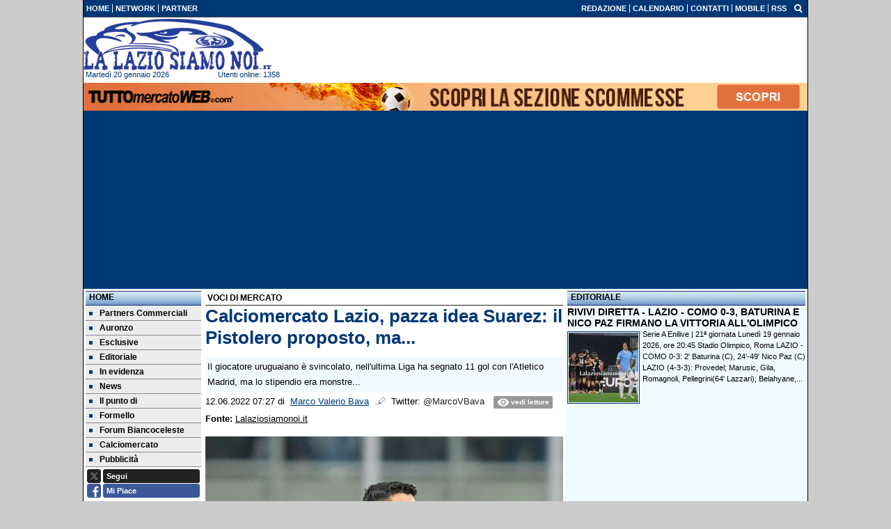

--- FILE ---
content_type: text/html; charset=UTF-8
request_url: https://www.lalaziosiamonoi.it/voci-di-mercato/calciomercato-lazio-pazza-idea-suarez-il-pistolero-proposto-ma-163519
body_size: 31356
content:

<!DOCTYPE html>
<html lang="it">
	<head>
		<title>Calciomercato Lazio, pazza idea Suarez: il Pistolero proposto, ma...</title>		<meta name="description" content="Il giocatore uruguaiano &egrave; svincolato, nell&#039;ultima Liga ha segnato 11 gol con l&#039;Atletico Madrid, ma lo stipendio era monstre...">
<meta name="twitter:card" content="summary_large_image">
<meta name="twitter:title" content="Calciomercato Lazio, pazza idea Suarez: il Pistolero proposto, ma...">
<meta name="twitter:description" content="Il giocatore uruguaiano &egrave; svincolato, nell&#039;ultima Liga ha segnato 11 gol con l&#039;Atletico Madrid, ma lo stipendio era monstre...">
<meta name="twitter:site" content="@laziosiamonoi">
<meta name="twitter:creator" content="@laziosiamonoi">
<meta name="twitter:image" content="https://net-storage.tcccdn.com/storage/lalaziosiamonoi.it/img_notizie/thumb3/3c/3c392617d250e06b7010240205a6b439-62321-oooz0000.jpeg">
<meta property="og:site_name" content="La Lazio Siamo Noi">
<meta property="og:title" content="Calciomercato Lazio, pazza idea Suarez: il Pistolero proposto, ma...">
<meta property="og:type" content="article">
<meta property="og:url" content="https://www.lalaziosiamonoi.it/voci-di-mercato/calciomercato-lazio-pazza-idea-suarez-il-pistolero-proposto-ma-163519">
<meta property="og:description" content="Il giocatore uruguaiano &egrave; svincolato, nell&#039;ultima Liga ha segnato 11 gol con l&#039;Atletico Madrid, ma lo stipendio era monstre...">
<meta property="og:image" content="https://net-storage.tcccdn.com/storage/lalaziosiamonoi.it/img_notizie/thumb3/3c/3c392617d250e06b7010240205a6b439-62321-oooz0000.jpeg">
<meta property="og:image:width" content="1200">
<meta property="og:image:height" content="674">
<meta name="robots" content="max-image-preview:large">
<meta name="language" content="it">
<meta name="theme-color" content="#003876">
		<link rel="stylesheet" media="print" href="https://net-static.tcccdn.com/template/lalaziosiamonoi.it/tmw/css/print.css"><link rel="amphtml" href="https://m.lalaziosiamonoi.it/amp/voci-di-mercato/calciomercato-lazio-pazza-idea-suarez-il-pistolero-proposto-ma-163519"><link rel="alternate" media="only screen and (max-width: 640px)" href="https://m.lalaziosiamonoi.it/voci-di-mercato/calciomercato-lazio-pazza-idea-suarez-il-pistolero-proposto-ma-163519/"><link rel="shortcut icon" sizes="144x144" href="https://net-static.tcccdn.com/template/lalaziosiamonoi.it/img/favicon144.png"><link rel="shortcut icon" href="https://net-static.tcccdn.com/template/lalaziosiamonoi.it/img/favicon.ico"><link rel="alternate" type="application/rss+xml" title="RSS" href="https://www.lalaziosiamonoi.it/rss">		
<script type="application/ld+json">{"@context":"https://schema.org","@type":"NewsArticle","mainEntityOfPage":{"@type":"WebPage","@id":"https://www.lalaziosiamonoi.it/voci-di-mercato/calciomercato-lazio-pazza-idea-suarez-il-pistolero-proposto-ma-163519"},"headline":"Calciomercato Lazio, pazza idea Suarez: il Pistolero proposto, ma...","articleSection":"Voci di mercato","description":"Il giocatore uruguaiano \u00e8 svincolato, nell'ultima Liga ha segnato 11 gol con l'Atletico Madrid, ma lo stipendio era monstre...","datePublished":"2022-06-12T07:27:20+02:00","dateModified":"2022-06-12T09:16:24+02:00","isAccessibleForFree":true,"author":{"@type":"Person","name":"Marco Valerio Bava"},"publisher":{"@type":"Organization","name":"La Lazio Siamo Noi","logo":{"@type":"ImageObject","url":"https://net-static.tcccdn.com/template/lalaziosiamonoi.it/img/mobile-dark.svg"},"url":"https://www.lalaziosiamonoi.it","sameAs":["https://www.facebook.com/pages/llsnlalaziosiamonoi/925375810937518","https://twitter.com/laziosiamonoi"]},"image":{"@type":"ImageObject","url":"https://net-storage.tcccdn.com/storage/lalaziosiamonoi.it/img_notizie/thumb3/3c/3c392617d250e06b7010240205a6b439-62321-oooz0000.jpeg","width":"1200","height":"674"}}</script>
		

<script>
window.__clickio__safecontent__ = true;
</script>

<script>
!function(){"use strict";function t(r){return(t="function"==typeof Symbol&&"symbol"==typeof Symbol.iterator?function(t){return typeof t}:function(t){return t&&"function"==typeof Symbol&&t.constructor===Symbol&&t!==Symbol.prototype?"symbol":typeof t})(r)}var r="undefined"!=typeof globalThis?globalThis:"undefined"!=typeof window?window:"undefined"!=typeof global?global:"undefined"!=typeof self?self:{};function e(t,r){return t(r={exports:{}},r.exports),r.exports}var n,o,i=function(t){return t&&t.Math==Math&&t},c=i("object"==typeof globalThis&&globalThis)||i("object"==typeof window&&window)||i("object"==typeof self&&self)||i("object"==typeof r&&r)||function(){return this}()||Function("return this")(),u=function(t){try{return!!t()}catch(t){return!0}},a=!u((function(){return 7!=Object.defineProperty({},1,{get:function(){return 7}})[1]})),f={}.propertyIsEnumerable,s=Object.getOwnPropertyDescriptor,l={f:s&&!f.call({1:2},1)?function(t){var r=s(this,t);return!!r&&r.enumerable}:f},p=function(t,r){return{enumerable:!(1&t),configurable:!(2&t),writable:!(4&t),value:r}},y={}.toString,v=function(t){return y.call(t).slice(8,-1)},g="".split,b=u((function(){return!Object("z").propertyIsEnumerable(0)}))?function(t){return"String"==v(t)?g.call(t,""):Object(t)}:Object,d=function(t){if(null==t)throw TypeError("Can't call method on "+t);return t},h=function(t){return b(d(t))},m=function(t){return"function"==typeof t},S=function(t){return"object"==typeof t?null!==t:m(t)},O=function(t){return m(t)?t:void 0},w=function(t,r){return arguments.length<2?O(c[t]):c[t]&&c[t][r]},j=w("navigator","userAgent")||"",T=c.process,P=c.Deno,L=T&&T.versions||P&&P.version,E=L&&L.v8;E?o=(n=E.split("."))[0]<4?1:n[0]+n[1]:j&&(!(n=j.match(/Edge\/(\d+)/))||n[1]>=74)&&(n=j.match(/Chrome\/(\d+)/))&&(o=n[1]);var _=o&&+o,A=!!Object.getOwnPropertySymbols&&!u((function(){var t=Symbol();return!String(t)||!(Object(t)instanceof Symbol)||!Symbol.sham&&_&&_<41})),I=A&&!Symbol.sham&&"symbol"==typeof Symbol.iterator,k=I?function(t){return"symbol"==typeof t}:function(t){var r=w("Symbol");return m(r)&&Object(t)instanceof r},x=function(t){if(m(t))return t;throw TypeError(function(t){try{return String(t)}catch(t){return"Object"}}(t)+" is not a function")},R=function(t,r){try{Object.defineProperty(c,t,{value:r,configurable:!0,writable:!0})}catch(e){c[t]=r}return r},C=c["__core-js_shared__"]||R("__core-js_shared__",{}),F=e((function(t){(t.exports=function(t,r){return C[t]||(C[t]=void 0!==r?r:{})})("versions",[]).push({version:"3.18.0",mode:"global",copyright:"© 2021 Denis Pushkarev (zloirock.ru)"})})),M=function(t){return Object(d(t))},N={}.hasOwnProperty,G=Object.hasOwn||function(t,r){return N.call(M(t),r)},D=0,V=Math.random(),z=function(t){return"Symbol("+String(void 0===t?"":t)+")_"+(++D+V).toString(36)},B=F("wks"),U=c.Symbol,W=I?U:U&&U.withoutSetter||z,H=function(t){return G(B,t)&&(A||"string"==typeof B[t])||(A&&G(U,t)?B[t]=U[t]:B[t]=W("Symbol."+t)),B[t]},J=H("toPrimitive"),X=function(t){var r=function(t,r){if(!S(t)||k(t))return t;var e,n,o=null==(e=t[J])?void 0:x(e);if(o){if(void 0===r&&(r="default"),n=o.call(t,r),!S(n)||k(n))return n;throw TypeError("Can't convert object to primitive value")}return void 0===r&&(r="number"),function(t,r){var e,n;if("string"===r&&m(e=t.toString)&&!S(n=e.call(t)))return n;if(m(e=t.valueOf)&&!S(n=e.call(t)))return n;if("string"!==r&&m(e=t.toString)&&!S(n=e.call(t)))return n;throw TypeError("Can't convert object to primitive value")}(t,r)}(t,"string");return k(r)?r:String(r)},$=c.document,Y=S($)&&S($.createElement),q=function(t){return Y?$.createElement(t):{}},K=!a&&!u((function(){return 7!=Object.defineProperty(q("div"),"a",{get:function(){return 7}}).a})),Q=Object.getOwnPropertyDescriptor,Z={f:a?Q:function(t,r){if(t=h(t),r=X(r),K)try{return Q(t,r)}catch(t){}if(G(t,r))return p(!l.f.call(t,r),t[r])}},tt=function(t){if(S(t))return t;throw TypeError(String(t)+" is not an object")},rt=Object.defineProperty,et={f:a?rt:function(t,r,e){if(tt(t),r=X(r),tt(e),K)try{return rt(t,r,e)}catch(t){}if("get"in e||"set"in e)throw TypeError("Accessors not supported");return"value"in e&&(t[r]=e.value),t}},nt=a?function(t,r,e){return et.f(t,r,p(1,e))}:function(t,r,e){return t[r]=e,t},ot=Function.toString;m(C.inspectSource)||(C.inspectSource=function(t){return ot.call(t)});var it,ct,ut,at=C.inspectSource,ft=c.WeakMap,st=m(ft)&&/native code/.test(at(ft)),lt=F("keys"),pt=function(t){return lt[t]||(lt[t]=z(t))},yt={},vt=c.WeakMap;if(st||C.state){var gt=C.state||(C.state=new vt),bt=gt.get,dt=gt.has,ht=gt.set;it=function(t,r){if(dt.call(gt,t))throw new TypeError("Object already initialized");return r.facade=t,ht.call(gt,t,r),r},ct=function(t){return bt.call(gt,t)||{}},ut=function(t){return dt.call(gt,t)}}else{var mt=pt("state");yt[mt]=!0,it=function(t,r){if(G(t,mt))throw new TypeError("Object already initialized");return r.facade=t,nt(t,mt,r),r},ct=function(t){return G(t,mt)?t[mt]:{}},ut=function(t){return G(t,mt)}}var St={set:it,get:ct,has:ut,enforce:function(t){return ut(t)?ct(t):it(t,{})},getterFor:function(t){return function(r){var e;if(!S(r)||(e=ct(r)).type!==t)throw TypeError("Incompatible receiver, "+t+" required");return e}}},Ot=Function.prototype,wt=a&&Object.getOwnPropertyDescriptor,jt=G(Ot,"name"),Tt={EXISTS:jt,PROPER:jt&&"something"===function(){}.name,CONFIGURABLE:jt&&(!a||a&&wt(Ot,"name").configurable)},Pt=e((function(t){var r=Tt.CONFIGURABLE,e=St.get,n=St.enforce,o=String(String).split("String");(t.exports=function(t,e,i,u){var a,f=!!u&&!!u.unsafe,s=!!u&&!!u.enumerable,l=!!u&&!!u.noTargetGet,p=u&&void 0!==u.name?u.name:e;m(i)&&("Symbol("===String(p).slice(0,7)&&(p="["+String(p).replace(/^Symbol\(([^)]*)\)/,"$1")+"]"),(!G(i,"name")||r&&i.name!==p)&&nt(i,"name",p),(a=n(i)).source||(a.source=o.join("string"==typeof p?p:""))),t!==c?(f?!l&&t[e]&&(s=!0):delete t[e],s?t[e]=i:nt(t,e,i)):s?t[e]=i:R(e,i)})(Function.prototype,"toString",(function(){return m(this)&&e(this).source||at(this)}))})),Lt=Math.ceil,Et=Math.floor,_t=function(t){return isNaN(t=+t)?0:(t>0?Et:Lt)(t)},At=Math.min,It=function(t){return t>0?At(_t(t),9007199254740991):0},kt=Math.max,xt=Math.min,Rt=function(t){return function(r,e,n){var o,i=h(r),c=It(i.length),u=function(t,r){var e=_t(t);return e<0?kt(e+r,0):xt(e,r)}(n,c);if(t&&e!=e){for(;c>u;)if((o=i[u++])!=o)return!0}else for(;c>u;u++)if((t||u in i)&&i[u]===e)return t||u||0;return!t&&-1}},Ct=(Rt(!0),Rt(!1)),Ft=function(t,r){var e,n=h(t),o=0,i=[];for(e in n)!G(yt,e)&&G(n,e)&&i.push(e);for(;r.length>o;)G(n,e=r[o++])&&(~Ct(i,e)||i.push(e));return i},Mt=["constructor","hasOwnProperty","isPrototypeOf","propertyIsEnumerable","toLocaleString","toString","valueOf"],Nt=Mt.concat("length","prototype"),Gt={f:Object.getOwnPropertyNames||function(t){return Ft(t,Nt)}},Dt={f:Object.getOwnPropertySymbols},Vt=w("Reflect","ownKeys")||function(t){var r=Gt.f(tt(t)),e=Dt.f;return e?r.concat(e(t)):r},zt=function(t,r){for(var e=Vt(r),n=et.f,o=Z.f,i=0;i<e.length;i++){var c=e[i];G(t,c)||n(t,c,o(r,c))}},Bt=/#|\.prototype\./,Ut=function(t,r){var e=Ht[Wt(t)];return e==Xt||e!=Jt&&(m(r)?u(r):!!r)},Wt=Ut.normalize=function(t){return String(t).replace(Bt,".").toLowerCase()},Ht=Ut.data={},Jt=Ut.NATIVE="N",Xt=Ut.POLYFILL="P",$t=Ut,Yt=Z.f,qt=function(t,r){var e,n,o,i,u,a=t.target,f=t.global,s=t.stat;if(e=f?c:s?c[a]||R(a,{}):(c[a]||{}).prototype)for(n in r){if(i=r[n],o=t.noTargetGet?(u=Yt(e,n))&&u.value:e[n],!$t(f?n:a+(s?".":"#")+n,t.forced)&&void 0!==o){if(typeof i==typeof o)continue;zt(i,o)}(t.sham||o&&o.sham)&&nt(i,"sham",!0),Pt(e,n,i,t)}},Kt=Array.isArray||function(t){return"Array"==v(t)},Qt={};Qt[H("toStringTag")]="z";var Zt,tr="[object z]"===String(Qt),rr=H("toStringTag"),er="Arguments"==v(function(){return arguments}()),nr=tr?v:function(t){var r,e,n;return void 0===t?"Undefined":null===t?"Null":"string"==typeof(e=function(t,r){try{return t[r]}catch(t){}}(r=Object(t),rr))?e:er?v(r):"Object"==(n=v(r))&&m(r.callee)?"Arguments":n},or=function(t){if("Symbol"===nr(t))throw TypeError("Cannot convert a Symbol value to a string");return String(t)},ir=Object.keys||function(t){return Ft(t,Mt)},cr=a?Object.defineProperties:function(t,r){tt(t);for(var e,n=ir(r),o=n.length,i=0;o>i;)et.f(t,e=n[i++],r[e]);return t},ur=w("document","documentElement"),ar=pt("IE_PROTO"),fr=function(){},sr=function(t){return"<script>"+t+"<\/script>"},lr=function(t){t.write(sr("")),t.close();var r=t.parentWindow.Object;return t=null,r},pr=function(){try{Zt=new ActiveXObject("htmlfile")}catch(t){}var t,r;pr="undefined"!=typeof document?document.domain&&Zt?lr(Zt):((r=q("iframe")).style.display="none",ur.appendChild(r),r.src=String("javascript:"),(t=r.contentWindow.document).open(),t.write(sr("document.F=Object")),t.close(),t.F):lr(Zt);for(var e=Mt.length;e--;)delete pr.prototype[Mt[e]];return pr()};yt[ar]=!0;var yr=Object.create||function(t,r){var e;return null!==t?(fr.prototype=tt(t),e=new fr,fr.prototype=null,e[ar]=t):e=pr(),void 0===r?e:cr(e,r)},vr=Gt.f,gr={}.toString,br="object"==typeof window&&window&&Object.getOwnPropertyNames?Object.getOwnPropertyNames(window):[],dr={f:function(t){return br&&"[object Window]"==gr.call(t)?function(t){try{return vr(t)}catch(t){return br.slice()}}(t):vr(h(t))}},hr={f:H},mr=c,Sr=et.f,Or=function(t){var r=mr.Symbol||(mr.Symbol={});G(r,t)||Sr(r,t,{value:hr.f(t)})},wr=et.f,jr=H("toStringTag"),Tr=function(t,r,e){t&&!G(t=e?t:t.prototype,jr)&&wr(t,jr,{configurable:!0,value:r})},Pr=[],Lr=w("Reflect","construct"),Er=/^\s*(?:class|function)\b/,_r=Er.exec,Ar=!Er.exec((function(){})),Ir=function(t){if(!m(t))return!1;try{return Lr(Object,Pr,t),!0}catch(t){return!1}},kr=!Lr||u((function(){var t;return Ir(Ir.call)||!Ir(Object)||!Ir((function(){t=!0}))||t}))?function(t){if(!m(t))return!1;switch(nr(t)){case"AsyncFunction":case"GeneratorFunction":case"AsyncGeneratorFunction":return!1}return Ar||!!_r.call(Er,at(t))}:Ir,xr=H("species"),Rr=function(t,r){return new(function(t){var r;return Kt(t)&&(r=t.constructor,(kr(r)&&(r===Array||Kt(r.prototype))||S(r)&&null===(r=r[xr]))&&(r=void 0)),void 0===r?Array:r}(t))(0===r?0:r)},Cr=[].push,Fr=function(t){var r=1==t,e=2==t,n=3==t,o=4==t,i=6==t,c=7==t,u=5==t||i;return function(a,f,s,l){for(var p,y,v=M(a),g=b(v),d=function(t,r,e){return x(t),void 0===r?t:function(e,n,o){return t.call(r,e,n,o)}}(f,s),h=It(g.length),m=0,S=l||Rr,O=r?S(a,h):e||c?S(a,0):void 0;h>m;m++)if((u||m in g)&&(y=d(p=g[m],m,v),t))if(r)O[m]=y;else if(y)switch(t){case 3:return!0;case 5:return p;case 6:return m;case 2:Cr.call(O,p)}else switch(t){case 4:return!1;case 7:Cr.call(O,p)}return i?-1:n||o?o:O}},Mr=[Fr(0),Fr(1),Fr(2),Fr(3),Fr(4),Fr(5),Fr(6),Fr(7)][0],Nr=pt("hidden"),Gr=H("toPrimitive"),Dr=St.set,Vr=St.getterFor("Symbol"),zr=Object.prototype,Br=c.Symbol,Ur=w("JSON","stringify"),Wr=Z.f,Hr=et.f,Jr=dr.f,Xr=l.f,$r=F("symbols"),Yr=F("op-symbols"),qr=F("string-to-symbol-registry"),Kr=F("symbol-to-string-registry"),Qr=F("wks"),Zr=c.QObject,te=!Zr||!Zr.prototype||!Zr.prototype.findChild,re=a&&u((function(){return 7!=yr(Hr({},"a",{get:function(){return Hr(this,"a",{value:7}).a}})).a}))?function(t,r,e){var n=Wr(zr,r);n&&delete zr[r],Hr(t,r,e),n&&t!==zr&&Hr(zr,r,n)}:Hr,ee=function(t,r){var e=$r[t]=yr(Br.prototype);return Dr(e,{type:"Symbol",tag:t,description:r}),a||(e.description=r),e},ne=function(t,r,e){t===zr&&ne(Yr,r,e),tt(t);var n=X(r);return tt(e),G($r,n)?(e.enumerable?(G(t,Nr)&&t[Nr][n]&&(t[Nr][n]=!1),e=yr(e,{enumerable:p(0,!1)})):(G(t,Nr)||Hr(t,Nr,p(1,{})),t[Nr][n]=!0),re(t,n,e)):Hr(t,n,e)},oe=function(t,r){tt(t);var e=h(r),n=ir(e).concat(ae(e));return Mr(n,(function(r){a&&!ie.call(e,r)||ne(t,r,e[r])})),t},ie=function(t){var r=X(t),e=Xr.call(this,r);return!(this===zr&&G($r,r)&&!G(Yr,r))&&(!(e||!G(this,r)||!G($r,r)||G(this,Nr)&&this[Nr][r])||e)},ce=function(t,r){var e=h(t),n=X(r);if(e!==zr||!G($r,n)||G(Yr,n)){var o=Wr(e,n);return!o||!G($r,n)||G(e,Nr)&&e[Nr][n]||(o.enumerable=!0),o}},ue=function(t){var r=Jr(h(t)),e=[];return Mr(r,(function(t){G($r,t)||G(yt,t)||e.push(t)})),e},ae=function(t){var r=t===zr,e=Jr(r?Yr:h(t)),n=[];return Mr(e,(function(t){!G($r,t)||r&&!G(zr,t)||n.push($r[t])})),n};if(A||(Pt((Br=function(){if(this instanceof Br)throw TypeError("Symbol is not a constructor");var t=arguments.length&&void 0!==arguments[0]?or(arguments[0]):void 0,r=z(t),e=function(t){this===zr&&e.call(Yr,t),G(this,Nr)&&G(this[Nr],r)&&(this[Nr][r]=!1),re(this,r,p(1,t))};return a&&te&&re(zr,r,{configurable:!0,set:e}),ee(r,t)}).prototype,"toString",(function(){return Vr(this).tag})),Pt(Br,"withoutSetter",(function(t){return ee(z(t),t)})),l.f=ie,et.f=ne,Z.f=ce,Gt.f=dr.f=ue,Dt.f=ae,hr.f=function(t){return ee(H(t),t)},a&&(Hr(Br.prototype,"description",{configurable:!0,get:function(){return Vr(this).description}}),Pt(zr,"propertyIsEnumerable",ie,{unsafe:!0}))),qt({global:!0,wrap:!0,forced:!A,sham:!A},{Symbol:Br}),Mr(ir(Qr),(function(t){Or(t)})),qt({target:"Symbol",stat:!0,forced:!A},{for:function(t){var r=or(t);if(G(qr,r))return qr[r];var e=Br(r);return qr[r]=e,Kr[e]=r,e},keyFor:function(t){if(!k(t))throw TypeError(t+" is not a symbol");if(G(Kr,t))return Kr[t]},useSetter:function(){te=!0},useSimple:function(){te=!1}}),qt({target:"Object",stat:!0,forced:!A,sham:!a},{create:function(t,r){return void 0===r?yr(t):oe(yr(t),r)},defineProperty:ne,defineProperties:oe,getOwnPropertyDescriptor:ce}),qt({target:"Object",stat:!0,forced:!A},{getOwnPropertyNames:ue,getOwnPropertySymbols:ae}),qt({target:"Object",stat:!0,forced:u((function(){Dt.f(1)}))},{getOwnPropertySymbols:function(t){return Dt.f(M(t))}}),Ur){var fe=!A||u((function(){var t=Br();return"[null]"!=Ur([t])||"{}"!=Ur({a:t})||"{}"!=Ur(Object(t))}));qt({target:"JSON",stat:!0,forced:fe},{stringify:function(t,r,e){for(var n,o=[t],i=1;arguments.length>i;)o.push(arguments[i++]);if(n=r,(S(r)||void 0!==t)&&!k(t))return Kt(r)||(r=function(t,r){if(m(n)&&(r=n.call(this,t,r)),!k(r))return r}),o[1]=r,Ur.apply(null,o)}})}if(!Br.prototype[Gr]){var se=Br.prototype.valueOf;Pt(Br.prototype,Gr,(function(){return se.apply(this,arguments)}))}Tr(Br,"Symbol"),yt[Nr]=!0;var le=et.f,pe=c.Symbol;if(a&&m(pe)&&(!("description"in pe.prototype)||void 0!==pe().description)){var ye={},ve=function(){var t=arguments.length<1||void 0===arguments[0]?void 0:String(arguments[0]),r=this instanceof ve?new pe(t):void 0===t?pe():pe(t);return""===t&&(ye[r]=!0),r};zt(ve,pe);var ge=ve.prototype=pe.prototype;ge.constructor=ve;var be=ge.toString,de="Symbol(test)"==String(pe("test")),he=/^Symbol\((.*)\)[^)]+$/;le(ge,"description",{configurable:!0,get:function(){var t=S(this)?this.valueOf():this,r=be.call(t);if(G(ye,t))return"";var e=de?r.slice(7,-1):r.replace(he,"$1");return""===e?void 0:e}}),qt({global:!0,forced:!0},{Symbol:ve})}var me=tr?{}.toString:function(){return"[object "+nr(this)+"]"};tr||Pt(Object.prototype,"toString",me,{unsafe:!0}),Or("iterator");var Se=H("unscopables"),Oe=Array.prototype;null==Oe[Se]&&et.f(Oe,Se,{configurable:!0,value:yr(null)});var we,je,Te,Pe=function(t){Oe[Se][t]=!0},Le=!u((function(){function t(){}return t.prototype.constructor=null,Object.getPrototypeOf(new t)!==t.prototype})),Ee=pt("IE_PROTO"),_e=Object.prototype,Ae=Le?Object.getPrototypeOf:function(t){var r=M(t);if(G(r,Ee))return r[Ee];var e=r.constructor;return m(e)&&r instanceof e?e.prototype:r instanceof Object?_e:null},Ie=H("iterator"),ke=!1;[].keys&&("next"in(Te=[].keys())?(je=Ae(Ae(Te)))!==Object.prototype&&(we=je):ke=!0),(null==we||u((function(){var t={};return we[Ie].call(t)!==t})))&&(we={}),m(we[Ie])||Pt(we,Ie,(function(){return this}));var xe={IteratorPrototype:we,BUGGY_SAFARI_ITERATORS:ke},Re=xe.IteratorPrototype,Ce=Object.setPrototypeOf||("__proto__"in{}?function(){var t,r=!1,e={};try{(t=Object.getOwnPropertyDescriptor(Object.prototype,"__proto__").set).call(e,[]),r=e instanceof Array}catch(t){}return function(e,n){return tt(e),function(t){if("object"==typeof t||m(t))return t;throw TypeError("Can't set "+String(t)+" as a prototype")}(n),r?t.call(e,n):e.__proto__=n,e}}():void 0),Fe=Tt.PROPER,Me=Tt.CONFIGURABLE,Ne=xe.IteratorPrototype,Ge=xe.BUGGY_SAFARI_ITERATORS,De=H("iterator"),Ve=function(){return this},ze=function(t,r,e,n,o,i,c){!function(t,r,e){var n=r+" Iterator";t.prototype=yr(Re,{next:p(1,e)}),Tr(t,n,!1)}(e,r,n);var u,a,f,s=function(t){if(t===o&&b)return b;if(!Ge&&t in v)return v[t];switch(t){case"keys":case"values":case"entries":return function(){return new e(this,t)}}return function(){return new e(this)}},l=r+" Iterator",y=!1,v=t.prototype,g=v[De]||v["@@iterator"]||o&&v[o],b=!Ge&&g||s(o),d="Array"==r&&v.entries||g;if(d&&(u=Ae(d.call(new t)))!==Object.prototype&&u.next&&(Ae(u)!==Ne&&(Ce?Ce(u,Ne):m(u[De])||Pt(u,De,Ve)),Tr(u,l,!0)),Fe&&"values"==o&&g&&"values"!==g.name&&(Me?nt(v,"name","values"):(y=!0,b=function(){return g.call(this)})),o)if(a={values:s("values"),keys:i?b:s("keys"),entries:s("entries")},c)for(f in a)(Ge||y||!(f in v))&&Pt(v,f,a[f]);else qt({target:r,proto:!0,forced:Ge||y},a);return v[De]!==b&&Pt(v,De,b,{name:o}),a},Be=St.set,Ue=St.getterFor("Array Iterator"),We=ze(Array,"Array",(function(t,r){Be(this,{type:"Array Iterator",target:h(t),index:0,kind:r})}),(function(){var t=Ue(this),r=t.target,e=t.kind,n=t.index++;return!r||n>=r.length?(t.target=void 0,{value:void 0,done:!0}):"keys"==e?{value:n,done:!1}:"values"==e?{value:r[n],done:!1}:{value:[n,r[n]],done:!1}}),"values");Pe("keys"),Pe("values"),Pe("entries");var He=function(t){return function(r,e){var n,o,i=or(d(r)),c=_t(e),u=i.length;return c<0||c>=u?t?"":void 0:(n=i.charCodeAt(c))<55296||n>56319||c+1===u||(o=i.charCodeAt(c+1))<56320||o>57343?t?i.charAt(c):n:t?i.slice(c,c+2):o-56320+(n-55296<<10)+65536}},Je=(He(!1),He(!0)),Xe=St.set,$e=St.getterFor("String Iterator");ze(String,"String",(function(t){Xe(this,{type:"String Iterator",string:or(t),index:0})}),(function(){var t,r=$e(this),e=r.string,n=r.index;return n>=e.length?{value:void 0,done:!0}:(t=Je(e,n),r.index+=t.length,{value:t,done:!1})}));var Ye={CSSRuleList:0,CSSStyleDeclaration:0,CSSValueList:0,ClientRectList:0,DOMRectList:0,DOMStringList:0,DOMTokenList:1,DataTransferItemList:0,FileList:0,HTMLAllCollection:0,HTMLCollection:0,HTMLFormElement:0,HTMLSelectElement:0,MediaList:0,MimeTypeArray:0,NamedNodeMap:0,NodeList:1,PaintRequestList:0,Plugin:0,PluginArray:0,SVGLengthList:0,SVGNumberList:0,SVGPathSegList:0,SVGPointList:0,SVGStringList:0,SVGTransformList:0,SourceBufferList:0,StyleSheetList:0,TextTrackCueList:0,TextTrackList:0,TouchList:0},qe=q("span").classList,Ke=qe&&qe.constructor&&qe.constructor.prototype,Qe=Ke===Object.prototype?void 0:Ke,Ze=H("iterator"),tn=H("toStringTag"),rn=We.values,en=function(t,r){if(t){if(t[Ze]!==rn)try{nt(t,Ze,rn)}catch(r){t[Ze]=rn}if(t[tn]||nt(t,tn,r),Ye[r])for(var e in We)if(t[e]!==We[e])try{nt(t,e,We[e])}catch(r){t[e]=We[e]}}};for(var nn in Ye)en(c[nn]&&c[nn].prototype,nn);en(Qe,"DOMTokenList");var on=Tt.EXISTS,cn=et.f,un=Function.prototype,an=un.toString,fn=/^\s*function ([^ (]*)/;a&&!on&&cn(un,"name",{configurable:!0,get:function(){try{return an.call(this).match(fn)[1]}catch(t){return""}}});var sn="\t\n\v\f\r                　\u2028\u2029\ufeff",ln="["+sn+"]",pn=RegExp("^"+ln+ln+"*"),yn=RegExp(ln+ln+"*$"),vn=function(t){return function(r){var e=or(d(r));return 1&t&&(e=e.replace(pn,"")),2&t&&(e=e.replace(yn,"")),e}},gn=(vn(1),vn(2),vn(3)),bn=c.parseInt,dn=c.Symbol,hn=dn&&dn.iterator,mn=/^[+-]?0[Xx]/,Sn=8!==bn(sn+"08")||22!==bn(sn+"0x16")||hn&&!u((function(){bn(Object(hn))}))?function(t,r){var e=gn(or(t));return bn(e,r>>>0||(mn.test(e)?16:10))}:bn;qt({global:!0,forced:parseInt!=Sn},{parseInt:Sn}),e((function(r){function e(r){return(e="function"==typeof Symbol&&"symbol"==t(Symbol.iterator)?function(r){return t(r)}:function(r){return r&&"function"==typeof Symbol&&r.constructor===Symbol&&r!==Symbol.prototype?"symbol":t(r)})(r)}r.exports=function(){for(var t,r,n="__tcfapiLocator",o=[],i=window,c=i;c;){try{if(c.frames[n]){t=c;break}}catch(t){}if(c===i.top)break;c=i.parent}t||(function t(){var r=i.document,e=!!i.frames[n];if(!e)if(r.body){var o=r.createElement("iframe");o.style.cssText="display:none",o.name=n,r.body.appendChild(o)}else setTimeout(t,5);return!e}(),i.__tcfapi=function(){for(var t=arguments.length,e=new Array(t),n=0;n<t;n++)e[n]=arguments[n];if(!e.length)return o;"setGdprApplies"===e[0]?e.length>3&&2===parseInt(e[1],10)&&"boolean"==typeof e[3]&&(r=e[3],"function"==typeof e[2]&&e[2]("set",!0)):"ping"===e[0]?"function"==typeof e[2]&&e[2]({gdprApplies:r,cmpLoaded:!1,cmpStatus:"stub"}):o.push(e)},i.addEventListener("message",(function(t){var r="string"==typeof t.data,n={};if(r)try{n=JSON.parse(t.data)}catch(t){}else n=t.data;var o="object"===e(n)?n.__tcfapiCall:null;o&&window.__tcfapi(o.command,o.version,(function(e,n){var i={__tcfapiReturn:{returnValue:e,success:n,callId:o.callId}};t&&t.source&&t.source.postMessage&&t.source.postMessage(r?JSON.stringify(i):i,"*")}),o.parameter)}),!1))}}))()}();
</script>

<script>

var tcfGoogleConsent = "0";

var clickioScript = document.createElement("script");
clickioScript.src = "https://clickiocmp.com/t/consent_243080.js";
clickioScript.async = true;
document.head.appendChild(clickioScript);
var manageTCF = {};
manageTCF.waitForTCF = function(e) {
	window.__tcfapi ? e() : setTimeout((function() {
		manageTCF.waitForTCF(e);
	}), 500);
}, manageTCF.waitForTCF((function() {
	__tcfapi("addEventListener", 2, (tcData, success) => {
		if (success && tcData.gdprApplies) {
						if (tcData.eventStatus == "useractioncomplete" || tcData.eventStatus == "tcloaded") {
				if (
					Object.entries(tcData.purpose.consents).length > 0
					&& Object.values(tcData.purpose.consents)[0] === true
					&& typeof tcData.vendor.consents[755] !== "undefined"
					&& tcData.vendor.consents[755] === true
				) {
					tcfGoogleConsent = "1";
									} else {
					tcfGoogleConsent = "-1";
									}
			}
		}
	});
}));
</script>
		<!-- Da includere in ogni layout -->
<script>
function file_exists(url)
{
	var req = this.window.ActiveXObject ? new ActiveXObject("Microsoft.XMLHTTP") : new XMLHttpRequest();
	if (!req) {
		return false;
		throw new Error('XMLHttpRequest not supported');
	}
	req.open('GET', url, false);	/* HEAD è generalmente più veloce di GET con JavaScript */
	req.send(null);
	if (req.status == 200) return true;
	return false;
}

function getQueryParam(param)
{
	var result = window.location.search.match(new RegExp("(\\?|&)" + param + "(\\[\\])?=([^&]*)"));
	return result ? result[3] : false;
}

/* VIDEO Sky */
var videoSky = false;

/* Settaggio delle variabili */
var menunav     = 'voci-di-mercato';
var online    = '1358';
var indirizzo = window.location.pathname.split('/');
var word        = '';
if (word=='') word = getQueryParam('word');
var platform  = 'desktop';
var asset_id  = 'read.163519';
var azione    = 'read';
var idsezione = '25';
var tccdate   = '20 gennaio ore 19:57';
var key       = '';
var key2      = '';
var checkUser = false;

/* Settaggio della searchbar (con titoletto) */
var searchbar = false;
if (indirizzo[1]!='' && word=='') searchbar = indirizzo[1].replace(/-/gi, " ").replace(/_/gi, " ").toUpperCase();
else if (azione=='search')
{
	searchbar = 'Ricerca';
	if (word!=false && word!='') searchbar = searchbar + ' per ' + word.toUpperCase();
}
else if (azione=='contatti') searchbar = azione.toUpperCase();
indirizzo = indirizzo[1].replace("-", "");
if(word==false) word = '';

/* Settaggio della zona per banner Leonardo */
var zonaLeonardo = (azione=='index') ? 'home' : 'genr';
/* Settaggio della zona per banner Sole24Ore */
var zonaSole24Ore = (azione=='index') ? 'Homepage' : 'Altro';
if (indirizzo == 'scommesse') { zonaSole24Ore = 'Scommesse'; }

/* Inclusione del css personalizzato per key */
if (key!='')
{
	var cssKey1 = 'https://net-static.tcccdn.com/template/lalaziosiamonoi.it/css/'+key+'.css';
	if (file_exists(cssKey1)!=false) document.write('<link rel="stylesheet" href="'+cssKey1+'">');
	else
	{
		var cssKey2 = 'https://net-static.tcccdn.com/template/lalaziosiamonoi.it/css/'+key2+'.css';
		if(file_exists(cssKey2)!=false) document.write('<link rel="stylesheet" href="'+cssKey2+'">');
	}
}
</script>
		<!-- Meta dati che vanno bene per tutti i layout -->
<meta http-equiv="Content-Type" content="text/html; charset=UTF-8">
<style>.testo_align a { font-weight: bold; }</style>
		<link rel="stylesheet" href="https://net-static.tcccdn.com/template/lalaziosiamonoi.it/img-css-js/843ebd980b59630599aaf8b3d159a4c3.css">
<meta name="google-site-verification" content="IW6qrlJSEN7xUI939uGVGHdjIyi6Z1PqkQaqvwcVNTM">
<script src="https://net-static.tcccdn.com/template/lalaziosiamonoi.it/tmw/img-css-js/207c3815ce31fc8565adaf1e96bbd589.js" async></script>
<script>

			var banner = {"120x600":[{"idbanner":"63","width":120,"height":600,"crop":"1","async":"0","uri":"","embed":"[base64]","img1":"","partenza":1392027780,"scadenza":-62169986996,"pagine":""}],"300x250_side_1":[{"idbanner":"77","width":300,"height":250,"crop":"1","async":"0","uri":"","embed":"PCEtLSB0b3ByaWdodF85NDE0LS0+DQo8ZGl2IGlkPSJydGJ1enpfdG9wcmlnaHRfOTQxNCI+PC9kaXY+DQo8c2NyaXB0PiB3aW5kb3cuUlRCdXp6LmNtZC5wdXNoKCJ0b3ByaWdodF85NDE0Iik7PC9zY3JpcHQ+","img1":"","partenza":-62169986996,"scadenza":-62169986996,"pagine":""}],"728x90":[{"idbanner":"78","width":728,"height":90,"crop":"1","async":"0","uri":"","embed":"PCEtLSBsZWFkZXJib2FyZF8xNTQzNy0tPg0KPGRpdiBpZD0icnRidXp6X2xlYWRlcmJvYXJkXzE1NDM3Ij48L2Rpdj4NCjxzY3JpcHQ+IHdpbmRvdy5SVEJ1enouY21kLnB1c2goImxlYWRlcmJvYXJkXzE1NDM3Iik7PC9zY3JpcHQ+","img1":"","partenza":-62169986996,"scadenza":-62169986996,"pagine":""}],"300x250_2":[{"idbanner":"79","width":300,"height":250,"crop":"1","async":"0","uri":"","embed":"PCEtLSBtaWRkbGVyaWdodF8xNjEyNi0tPg0KPGRpdiBpZD0icnRidXp6X21pZGRsZXJpZ2h0XzE2MTI2Ij48L2Rpdj4NCjxzY3JpcHQ+IHdpbmRvdy5SVEJ1enouY21kLnB1c2goIm1pZGRsZXJpZ2h0XzE2MTI2Iik7PC9zY3JpcHQ+","img1":"","partenza":-62169986996,"scadenza":-62169986996,"pagine":""}],"970x250":[{"idbanner":"80","width":970,"height":250,"crop":"1","async":"0","uri":"","embed":"PCEtLSBtYXN0aGVhZF85NDEzLS0+DQo8ZGl2IGlkPSJydGJ1enpfbWFzdGhlYWRfOTQxMyI+PC9kaXY+DQo8c2NyaXB0PiB3aW5kb3cuUlRCdXp6LmNtZC5wdXNoKCJtYXN0aGVhZF85NDEzIik7PC9zY3JpcHQ+","img1":"","partenza":-62169986996,"scadenza":-62169986996,"pagine":""}],"468x60_home":[{"idbanner":"89","width":468,"height":60,"crop":"1","async":"0","uri":"","embed":"[base64]","img1":"","partenza":-62169986996,"scadenza":-62169986996,"pagine":""}]};
			var now = Math.round(new Date().getTime() / 1000);
			var bannerok = new Object();
			for (var zona in banner)
			{
				bannerok[zona] = new Array();
				for (i=0; i < banner[zona].length; i++)
				{
					var ok = 1;
					if (banner[zona][i]['scadenza']>0  && banner[zona][i]['scadenza']<=now) ok = 0;
					if (banner[zona][i]['partenza']!=0 && banner[zona][i]['partenza']>now)  ok = 0;
					if (typeof azione !== 'undefined' && azione !== null) {
						if (banner[zona][i]['pagine'] == '!index' && azione == 'index') ok = 0;
						else if (banner[zona][i]['pagine'] == 'index' && azione != 'index') ok = 0;
					}

					if (ok == 1) bannerok[zona].push(banner[zona][i]);
				}

				bannerok[zona].sort(function() {return 0.5 - Math.random()});
			}
			banner = bannerok;
var banner_url   = 'https://net-storage.tcccdn.com';
var banner_path  = '/storage/lalaziosiamonoi.it/banner/'
function asyncLoad()
{
	if (azione == 'read') {
		var scripts = [
				"https://connect.facebook.net/it_IT/all.js#xfbml=1",
			];
		(function(array) {
			for (var i = 0, len = array.length; i < len; i++) {
				var elem = document.createElement('script');
				elem.type = 'text/javascript';
				elem.async = true;
				elem.src = array[i];
				var s = document.getElementsByTagName('script')[0];
				s.parentNode.insertBefore(elem, s);
			}
		})(scripts);
	}

}
if (window.addEventListener) window.addEventListener("load", asyncLoad, false);
else if (window.attachEvent) window.attachEvent("onload", asyncLoad);
else window.onload = asyncLoad;

function resizeStickyContainers() {
	var stickyFill = document.getElementsByClassName('sticky-fill');
	for (i = 0; i < stickyFill.length; ++i) stickyFill[i].style.height = null;
	for (i = 0; i < stickyFill.length; ++i)
	{
		var height = stickyFill[i].parentElement.offsetHeight-stickyFill[i].offsetTop;
		height = Math.max(height, stickyFill[i].offsetHeight);
		stickyFill[i].style.height = height+'px';
	}
}
document.addEventListener('DOMContentLoaded', resizeStickyContainers, false);

// layout_headjs
function utf8_decode(e){for(var n="",r=0;r<e.length;r++){var t=e.charCodeAt(r);t<128?n+=String.fromCharCode(t):(127<t&&t<2048?n+=String.fromCharCode(t>>6|192):(n+=String.fromCharCode(t>>12|224),n+=String.fromCharCode(t>>6&63|128)),n+=String.fromCharCode(63&t|128))}return n}function base64_decode(e){var n,r,t,i,a,o="",h=0;for(e=e.replace(/[^A-Za-z0-9\+\/\=]/g,"");h<e.length;)n=this._keyStr.indexOf(e.charAt(h++))<<2|(t=this._keyStr.indexOf(e.charAt(h++)))>>4,r=(15&t)<<4|(i=this._keyStr.indexOf(e.charAt(h++)))>>2,t=(3&i)<<6|(a=this._keyStr.indexOf(e.charAt(h++))),o+=String.fromCharCode(n),64!=i&&(o+=String.fromCharCode(r)),64!=a&&(o+=String.fromCharCode(t));return utf8_decode(o)}function getBannerJS(e,n){void 0!==banner[e]&&0!=banner[e].length&&(static=void 0!==window.banner_url?window.banner_url:"",bannerPath=void 0!==window.banner_path?window.banner_path:"",bannerSel=banner[e].pop(),"undefined"!=typeof bannerSel&&(style=-1==e.indexOf("side")?"overflow: hidden; height: "+bannerSel.height+"px;":"min-height: "+bannerSel.height+"px;",style=-1==e.indexOf("side")||250!=bannerSel.height&&280!=bannerSel.height?style:style+" max-height: 600px; overflow: hidden;",style=style+" width: "+bannerSel.width+"px; margin: auto;",htmlBanner=bannerSel.embed?base64_decode(bannerSel.embed):'<a target="_blank" href="'+bannerSel.uri+'"><img src="'+static+bannerPath+bannerSel.img1+'" width="'+bannerSel.width+'" height="'+bannerSel.height+'" alt="Banner '+e+'" border="0"></a>',htmlString='<div style="'+style+'">'+htmlBanner+"</div>",document.write(htmlString)))}function checkCookieFrequencyCap(e){for(var n=document.cookie.split(";"),r=0,t=new Date,i=0;i<n.length;i++){for(var a=n[i];" "==a.charAt(0);)a=a.substring(1);if(0==a.indexOf(e)){r=a.substring(e.length+1,a.length);break}}return r<t.getTime()}function setCookieFrequencyCap(e,n){var r=location.hostname.split(".").slice(1).join("."),t=new Date;return t.setTime(t.getTime()+60*n*1e3),document.cookie=e+"="+t.getTime()+"; expires="+t.toGMTString()+"; domain="+r+"; path=/",!0}_keyStr="ABCDEFGHIJKLMNOPQRSTUVWXYZabcdefghijklmnopqrstuvwxyz0123456789+/=";
</script>
		<meta name="viewport" content="width=device-width,minimum-scale=1,initial-scale=1">
				<script async src="https://pagead2.googlesyndication.com/pagead/js/adsbygoogle.js"></script>

				
				<script async src="https://securepubads.g.doubleclick.net/tag/js/gpt.js"></script>
				
				<script>
				var tccAdSlots = tccAdSlots || [];
				var googletag = googletag || {};
				googletag.cmd = googletag.cmd || [];
				
				googletag.cmd.push(function() {
					tccAdSlots.push(googletag.defineSlot('/1020895/lalaziosiamonoi.it/desktop/300x250-btf', [[336, 280], [300, 250], 'fluid'], 'div-gpt-ad-300x250_3').addService(googletag.pubads()));
					googletag.pubads().setTargeting("dominio", "lalaziosiamonoi.it");
					googletag.pubads().setTargeting("pagina", azione);
					googletag.pubads().setTargeting("idsezione", idsezione);
					googletag.pubads().enableSingleRequest();
					googletag.pubads().disableInitialLoad();

					googletag.pubads().addEventListener("slotRenderEnded", function(event) {
						if (event.slot.getSlotElementId() == "div-gpt-ad-320x100_mobile_read") {
							var empty = event.isEmpty;
							if (empty === false) {
								var size = event.size[1];
								if (size > 100) {
									empty = true; // simulo il non sticky se il banner è un box
								}
							}
							checkMastheadTop(empty);
						}
						
					});

					if (typeof checkTest !== "undefined") {
						if (checkTest) {
							googletag.pubads().addEventListener("slotResponseReceived", function(event) {
								var slotId = event.slot.getSlotElementId();
								if (slotId.includes("lazy")) {
									let tmpHeight = Math.round(window.innerHeight + window.pageYOffset);
									document.body.insertAdjacentHTML(
										"beforeend",
										"<div style='top:"+tmpHeight+"px;position:absolute;background-color:#ddddffbf;border:0;color:#00f;margin:0 4px;padding:4px 6px;left:0;z-index:999999999;border-radius:4px;min-width:16%;'>" + slotId.replace("div-gpt-ad-", "") + " → response ("+tmpHeight+"px)</div>"
									);
								}
							});
							googletag.pubads().addEventListener("slotRenderEnded", function(event) {
								var slotId = event.slot.getSlotElementId();
								if (slotId.includes("lazy")) {
									let tmpHeight = Math.round(window.innerHeight + window.pageYOffset);
									document.body.insertAdjacentHTML(
										"beforeend",
										"<div style='top:"+tmpHeight+"px;position:absolute;background-color:#ddddffbf;border:0;color:#00f;margin:0 4px;padding:4px 6px;left:0;z-index:999999999;border-radius:4px;min-width:16%;'>" + slotId.replace("div-gpt-ad-", "") + " → rendered ("+tmpHeight+"px)</div>"
									);
								}
							});
						}
					}

					
					googletag.enableServices();
				});
				</script>
	</head>
	<body>
		<div id="tcc-offset"></div>
		<div id="fb-root"></div>
		<!-- Global site tag (gtag.js) - Google Analytics -->
<script>
	window ['gtag_enable_tcf_support'] = true;  
</script>
<script async src="https://www.googletagmanager.com/gtag/js?id=UA-1407421-10"></script>
<script>
	window.dataLayer = window.dataLayer || [];
	function gtag(){dataLayer.push(arguments);}
	gtag('js', new Date());
	gtag('config', 'UA-1407421-10', {"asset_id": asset_id, "platform": platform});
//	if (azione == "search" && word != false && word != "") {
//		gtag("event", "search", {"search_term": word});
//	}
</script>
<!-- Global site tag (gtag.js) - Google Analytics -->
<script>
	window ['gtag_enable_tcf_support'] = true;  
</script>
<script async src="https://www.googletagmanager.com/gtag/js?id=G-MGG95N5HMN"></script>
<script>
	window.dataLayer = window.dataLayer || [];
	function gtag(){dataLayer.push(arguments);}
	gtag('js', new Date());
	gtag('config', 'G-MGG95N5HMN', {"asset_id": asset_id, "platform": platform});
//	if (azione == "search" && word != false && word != "") {
//		gtag("event", "search", {"search_term": word});
//	}
</script>
<!-- Publy Async -->
<script src="//adv.rtbuzz.net/w2648_desktop.js" async></script>
<script>window.RTBuzz=window.RTBuzz||{},window.RTBuzz.cmd=window.RTBuzz.cmd||[];</script>

<!-- Facebook Pixel Code -->
<script>
	!function(f,b,e,v,n,t,s)
	{if(f.fbq)return;n=f.fbq=function(){n.callMethod?
	n.callMethod.apply(n,arguments):n.queue.push(arguments)};
	if(!f._fbq)f._fbq=n;n.push=n;n.loaded=!0;n.version='2.0';
	n.queue=[];t=b.createElement(e);t.async=!0;
	t.src=v;s=b.getElementsByTagName(e)[0];
	s.parentNode.insertBefore(t,s)}(window,document,'script','https://connect.facebook.net/en_US/fbevents.js');
	fbq('init','324064788158353');
	fbq('track','PageView');
</script>
<noscript>
	<img height="1" width="1" src="https://www.facebook.com/tr?id=324064788158353&ev=PageView&noscript=1">
</noscript>
<!-- End Facebook Pixel Code -->
		<script>var tccLoad = [];</script>
		<div class="centra">
			<table style="width:100%;" class="bar small">
	<tr style="vertical-align: text-bottom;">
		<td style="text-align:left; vertical-align:middle;" class="header-list sx">
						<ul><li class="topsxfisso0 no"><a href="//www.lalaziosiamonoi.it/"><span>HOME</span></a></li><li class="topsxfisso3"><a href="//www.lalaziosiamonoi.it/network/"><span>NETWORK</span></a></li></ul><ul><li class="topsx0"><a href="/?action=page&id=3" class="topsx0"  ><span>PARTNER</span></a></li></ul>		</td>
		<td style="text-align:right; vertical-align:middle;" class="header-list dx">
			<ul><li class="topdx0"><a href="/?action=page&id=1" class="topdx0"  ><span>REDAZIONE</span></a></li></ul><ul><li class="topdxfisso0"><a href="/calendario_classifica/" rel="nofollow"><span>CALENDARIO</span></a></li><li class="topdxfisso1"><a href="/contatti/"><span>CONTATTI</span></a></li><li class="topdxfisso2"><a href="/mobile/"><span>MOBILE</span></a></li><li class="topdxfisso3 no"><a href="/info_rss/"><span>RSS</span></a></li></ul>
		</td>
		<td style="text-align:center; vertical-align:middle;"><span id="search-icon" title="Cerca" accesskey="s" tabindex="0"><svg class="search-icon tcc-link"><g stroke-width="2" stroke="#fff" fill="none"><path d="M11.29 11.71l-4-4"/><circle cx="5" cy="5" r="4"/></g></svg></span>
<script>
var search = document.getElementById('search-icon');
search.onclick = function(){
	var tccsearch = document.getElementById('tccsearch');
	tccsearch.style.display = (tccsearch.style.display=='' || tccsearch.style.display=='none') ? 'block' : 'none';
	document.getElementById('wordsearchform').focus();
};
</script></td>
	</tr>
</table>
<div id="tccsearch"
	><form action="/ricerca/" method="get" name="form" role="search" aria-label="Cerca"
		><input type="text" name="word" value="" id="wordsearchform" autocomplete="off"
		><input type="submit" name="invio" value="Cerca" role="button"
	></form
></div>
<script>
document.getElementById("wordsearchform").value = word;
if (azione=='search')
{
	document.getElementById('tccsearch').style.display = 'block';
}
</script><div class="bar_bottom"><table style="width: 100%; margin: auto;">
	<tr>
		<td style="text-align: left; vertical-align: top; width: 272px;">
			<div class="logod"><a href="/" title="News sulla Lazio"></a></div>
			<table style="width: 100%; margin: auto;">
				<tr>
					<td style="text-align: left;" class="small">&nbsp;Martedì 20 gennaio 2026</td>
					<td style="text-align: right;" class="small"><span class="ecc_utenti_online"><script> if (online!='0') document.write('Utenti online: ' + online); </script></span></td>
				</tr>
			</table>
		</td>
		<td style="text-align: right; vertical-align: top; width: 728px;" class="novis"><script>getBannerJS('728x90');</script>
</td>
	</tr>
</table>
</div>			<div class="sub novis" style="text-align:center;"><div id="slimbanner" class="center mb-2 mt-2" style="width: 1040px; height: 40px;"></div>
<script>
var now = Date.now();

var d1a = new Date(1749592800000);
var d1b = new Date(1752443940000);

var d2a = new Date(1763593200000);
var d2b = new Date(1764889140000);

var arr = [
	'<a href="https://www.tuttomercatoweb.com/scommesse/" target="_blank" rel="nofollow"><img src="https://net-static.tcccdn.com/template/lalaziosiamonoi.it/tmw/banner/1000x40_tmwscommesse.gif" alt="TMW Scommesse" width="1040px" height="40px"></a>',
	//'<a href="https://www.tuttomercatoweb.com/scommesse/quote-maggiorate/" target="_blank" rel="nofollow"><img src="https://net-static.tcccdn.com/template/lalaziosiamonoi.it/tmw/banner/tmw-mondiale-club-1000x40.gif" alt="TMW Scommesse" width="1040px" height="40px"></a>',
	'<a href="https://www.ail.it/ail-eventi-e-news/ail-manifestazioni/stelle-di-natale-ail?utm_source=web&utm_medium=banner&utm_campaign=Stelle25" target="_blank" rel="nofollow"><img src="https://net-static.tcccdn.com/template/lalaziosiamonoi.it/tmw/banner/1000x40_ail_stelle_2025.jpg" alt="AIL" width="1000px" height="40px"></a>',
];

var w = arr[0]; // default
if (now>=d2a && now<=d2b) // random tra 1 e 2
{
	var randKey = Math.floor(Math.random()*2);//+1
	w = arr[randKey];
}
else if (now>=d2b && now<=d1b) w = arr[1]; // mondiali

var slim = document.getElementById('slimbanner');
slim.innerHTML = w;
</script>
</div>
			<div class="sub masthead"><div style="padding: 3px 0px 3px 0px;">
<script>getBannerJS('970x250');</script>
</div>
</div>
			<div class="divTable" style="width: 100%; table-layout: fixed;">
				<div class="divRow">
								<div class="colsx divCell">
						<div class='block_title'>
	<h2 class="block_title2 upper"><span><a href="/">Home</a></span></h2>
	<div class="menu" aria-label="Menù" role="menu">
		<a href="/partners-commerciali/" class="m20" id="mpartnerscommerciali" role="menuitem"><span></span>Partners Commerciali</a><a href="/auronzo/" class="m39" id="mauronzo" role="menuitem"><span></span>Auronzo</a><a href="/esclusive/" class="m4" id="mesclusive" role="menuitem"><span></span>Esclusive</a><a href="/editoriale/" class="m7" id="meditoriale" role="menuitem"><span></span>Editoriale</a><a href="/in-evidenza/" class="m28" id="minevidenza" role="menuitem"><span></span>In evidenza</a><a href="/news/" class="m3" id="mnews" role="menuitem"><span></span>News</a><a href="/il-punto-di/" class="m8" id="milpuntodi" role="menuitem"><span></span>Il punto di</a><a href="/formello/" class="m37" id="mformello" role="menuitem"><span></span>Formello</a><a href="http://www.lalaziosiamonoi.forumcommunity.net/" class="menu0" id="mhttp:www.lalaziosiamonoi.forumcommunity.net"  target="_blank" rel="nofollow noopener" role="menuitem"><span></span>Forum Biancoceleste</a><a href="/calciomercato/" class="menu1" id="mcalciomercato"  role="menuitem"><span></span>Calciomercato</a><a href="https://www.lalaziosiamonoi.it/?action=page&id=12" class="menu2" id="mhttps:www.lalaziosiamonoi.it?action=page&id=12"  target="_blank" rel="nofollow noopener" role="menuitem"><span></span>Pubblicità</a>	</div>
</div>

<script>
	var mindirizzo = document.getElementById('m'+indirizzo);
	if (mindirizzo!==undefined && mindirizzo!==null) mindirizzo.classList.add("selected");
</script>
<div class="social_table mbottom">
		<div>
			<a target="_blank" rel="nofollow noopener" href="https://www.twitter.com/laziosiamonoi" title="Twitter">
				<span class="social_icon icon_twitter"></span
				><span class="left social_follow follow_twitter">Segui</span>
			</a>
		</div>
			<div>
			<a target="_blank" rel="nofollow noopener" href="https://www.facebook.com/925375810937518" title="Facebook">
				<span class="social_icon icon_facebook"></span
				><span class="left social_follow follow_facebook">Mi Piace</span>
			</a>
		</div>
	</div><div style="padding: 0px 0px 3px 0px;">
<script>getBannerJS('160x60_1');</script>
</div>
<div style="padding: 3px 0px 3px 0px;">
<script>getBannerJS('160x160');</script>
</div>
<div style="width: 160px;"><div style="text-align: center; margin: auto; width: 160px; height: 600px; padding: 0px 0px 3px 0px;">
<ins
class="adsbygoogle"
style="display: inline-block; width: 160px; height: 600px;"
data-ad-client="pub-1849572464300268"
data-ad-channel="6536199145"
data-ad-format="160x600_as"
data-ad-type="text_image"
></ins>
<script>
(adsbygoogle = window.adsbygoogle || []).push({}); 
</script>
</div>
</div>
<div style="padding: 0px 0px 3px 0px;">
<script>getBannerJS('160x60_2');</script>
</div>
<div style="padding: 0px 0px 3px 0px;">
<script>getBannerJS('160x60_3');</script>
</div>
<div style="padding: 0px 0px 3px 0px;">
<script>getBannerJS('160x60_4');</script>
</div>
<div style="padding: 0px 0px 3px 0px;">
<script>getBannerJS('160x60_5');</script>
</div>
					</div>
								<div class="corpo divCell">	
<div>
	<table style="width:100%; margin: auto;" class="background">
		<tr>
			<td class="background" style="text-align:left; border-right: none;">VOCI DI MERCATO</td>
			<td class="background" style="text-align:right; border-left: none;">
					</td>
		</tr>
	</table>
</div>
<!-- Inizio Articolo -->
<div role="main">
		<div class="mbottom "><h1 class="titolo">Calciomercato Lazio, pazza idea Suarez: il Pistolero proposto, ma...</h1></div>
	<div class="testo">
		<div class="sommario small">Il giocatore uruguaiano è svincolato, nell'ultima Liga ha segnato 11 gol con l'Atletico Madrid, ma lo stipendio era monstre...</div>		<div class="data small" style="margin-bottom:3px;">
			<span>12.06.2022 07:27</span>&nbsp;di&nbsp;
			<span class="contatta"><a rel="nofollow" href="/contatti/?idutente=91"><u>Marco Valerio Bava</u></a></span>			&nbsp;Twitter:&nbsp;<span class="twitter"><a href="https://twitter.com/MarcoVBava" target="_blank">@MarcoVBava</a></span>			<span class="ecc_count_read">&nbsp;
				<span id="button_letture"><a href="javascript:visualizza_letture('letture','163519')">
					<span class="box_reading">vedi letture</span>
				</a></span>
				<span id="txt_letture"></span>
			</span>
		</div>
		<div class="data small"><b>Fonte:</b> <u>Lalaziosiamonoi.it</u></div>		<div style="text-align:center; margin: 14px 0; max-width: 468px;" class="banner_468x60_read_top"></div>
		<div class="testo_align">
			<div class="big">
						<div>
						<img src="https://net-storage.tcccdn.com/storage/lalaziosiamonoi.it/img_notizie/thumb3/3c/3c392617d250e06b7010240205a6b439-62321-oooz0000.jpeg" alt="Calciomercato Lazio, pazza idea Suarez: il Pistolero proposto, ma..."><div class="titoloHover">TUTTOmercatoWEB.com</div></div>
					</div><div class="small" style="margin-bottom:10px;"><div>&copy; foto di Daniele Mascolo/PhotoViews</div></div>												<p>A caccia di un vice Immobile, con Sarri che non vorrebbe accontentarsi del solo Cabral. Tanti i nomi in lizza: trattati,&nbsp;sondati o proposti. Da Caputo a Mertens, passando per Simeone. L&#39;ultimo in ordine di tempo, per&ograve;, avrebbe del clamoroso. Secondo quanto riporta Tuttomercatoweb.com, infatti, ai biancocelesti &egrave; stato proposto <b>Luis Suarez</b>. No, non il colombiano del Granada a cui il club&nbsp;s&#39;era interessato un paio d&#39;anni fa, ma il Pistolero ex Liverpool e Barcellona. L&#39;uruguaiano, classe 1987 (come Mertens), &egrave; svincolato, ha detto addio all&#39;Atletico Madrid e ora cerca una nuova sistemazione. <b>Nell&#39;ultima stagione di Liga ha segnato 11 gol, uno ogni 167&#39;</b> e ora cerca una squadra dove poter continuare a lasciare il segno. Su Suarez, sempre secondo Tmw, ci sono anche <b>Atalanta </b>e<b> Fiorentina</b>, ma la Lazio - ricevuta la proposta degli agenti - ci starebbe pensando, dovendo per&ograve; fare i conti con i 6 milioni che il Pistolero guadagnava a Madrid. Per arrivare a Roma dovrebbe decisamente abbassare le pretese, anche se il Decreto Crescita potrebbe aiutare,a patto che non firmi un annuale. Altra condizione, Suarez &egrave; extracomunitario e la Lazio per ora non ha posto (ha preso Marcos Antonio), dovrebbe&nbsp;prima cedere un altro extracomunitario all&#39;estero per liberare uno slot.&nbsp;</p>

<p>Pubblicato l&#39;11/06</p>
						<div class="tcc-clear"></div>
						<!-- Publy Native -->
<div style="max-height: 480px; overflow: hidden;">
	<!-- native_9437-->
	<div id="rtbuzz_native_9437"></div>
	<script> window.RTBuzz.cmd.push("native_9437");</script>
</div>
		</div>
		<div class="tcc-clear"></div>
				<div class="link novis">
			<script>var embedVideoPlayer = (typeof embedVideoPlayer === 'undefined') ? false : embedVideoPlayer;</script>
		</div>
				<script>
<!--
function popUp(URL, w, h, s, r)
{
	day = new Date();
	id = day.getTime();
	eval("page" + id + " = window.open(URL, '" + id + "', 'toolbar=0,scrollbars='+s+',location=0,statusbar=0,menubar=0,resizable='+r+',width='+w+',height='+h+',left = 100,top = 80');");
}
//-->
</script>

<div class="social_table share mbottom">
	<a href="javascript:popUp('https://www.facebook.com/sharer.php?u=https%253A%252F%252Fwww.lalaziosiamonoi.it%252Fvoci-di-mercato%252Fcalciomercato-lazio-pazza-idea-suarez-il-pistolero-proposto-ma-163519', '700', '550', '1', '1')"><span class="social_icon icon_facebook"></span><span class="left social_follow follow_facebook">condividi</span></a>
	<a href="javascript:popUp('https://twitter.com/share?url=https%253A%252F%252Fwww.lalaziosiamonoi.it%252Fvoci-di-mercato%252Fcalciomercato-lazio-pazza-idea-suarez-il-pistolero-proposto-ma-163519', '700', '550', '1', '1')"><span class="social_icon icon_twitter"></span><span class="left social_follow follow_twitter">tweet</span></a>
</div>
	</div>
</div>
<!-- Fine Articolo -->
<div class="novis">
	<div style="text-align: center;" class="banner_468x60_read"></div>
	<div class="banner_300x250_read" style="margin: 20px auto;"><div style="text-align: center; margin: auto; width: 300px; height: 250px;">
<ins
class="adsbygoogle"
style="display: inline-block; width: 300px; height: 250px;"
data-ad-client="pub-1849572464300268"
data-ad-channel="6536199145"
data-ad-format="300x250_as"
data-ad-type="text_image"
></ins>
<script>
(adsbygoogle = window.adsbygoogle || []).push({}); 
</script>
</div>
</div>
	<div class="tcc-clear"></div>
</div>
<br>
<div class="novis"><div class="background">Altre notizie - Voci di mercato</div>
<div>
	<table style="width:100%; margin: auto;">
		<tr>
		<td class="testo " style="width:50%; padding: 5px 2px 0px 0px; vertical-align: top;"><img src="https://net-storage.tcccdn.com/storage/lalaziosiamonoi.it/img_notizie/thumb2/21/21710dbf6d33a615be93374e064040ba-25643-oooz0000.jpeg" width="50" height="50" alt="Calciomercato Lazio | Dall’Ecuador: occhi su Yeboah del Venezia"><span class="small date">15.01.2026 18:30</span><br><a href="/voci-di-mercato/calciomercato-lazio-dall-ecuador-occhi-su-yeboah-del-venezia-238177">Calciomercato Lazio | Dall’Ecuador: occhi su Yeboah del...</a></td><td class="testo " style="width:50%; padding: 5px 2px 0px 0px; vertical-align: top;"><img src="https://net-storage.tcccdn.com/storage/lalaziosiamonoi.it/img_notizie/thumb2/72/7270b47dc0e6e6ebcc53b81b0b1811f0-45565-oooz0000.jpeg" width="50" height="50" alt="Calciomercato Lazio | Dall'Inghilterra: &quot;Nuovo nome per l'attacco&quot;"><span class="small date">14.01.2026 15:00</span><br><a href="/voci-di-mercato/calciomercato-lazio-dall-inghilterra-nuovo-nome-per-l-attacco-238117">Calciomercato Lazio | Dall'Inghilterra: "Nuovo nome per...</a></td></tr><tr><td class="testo " style="width:50%; padding: 5px 2px 0px 0px; vertical-align: top;"><img src="https://net-storage.tcccdn.com/storage/lalaziosiamonoi.it/img_notizie/thumb2/58/58f50c99b7d74705a68a6a50f90e9144-41764-oooz0000.jpeg" width="50" height="50" alt="Calciomercato Lazio | Dalla Turchia: “Interesse per Max Aarons”"><span class="small date">13.01.2026 16:45</span><br><a href="/voci-di-mercato/calciomercato-lazio-dalla-turchia-interesse-per-max-aarons-238056">Calciomercato Lazio | Dalla Turchia: “Interesse per Max...</a></td><td class="testo " style="width:50%; padding: 5px 2px 0px 0px; vertical-align: top;"><img src="https://net-storage.tcccdn.com/storage/lalaziosiamonoi.it/img_notizie/thumb2/7b/7bc2512a0f68f7beea13a923cd04a944-64253-301o72o1373o1144z0b4a.jpeg" width="50" height="50" alt="Calciomercato Lazio | Dalla Turchia: &quot;Proposto Tavares al Fenerbahce&quot;"><span class="small date">05.01.2026 18:55</span><br><a href="/voci-di-mercato/calciomercato-lazio-dalla-turchia-proposto-tavares-al-fenerbahce-237440">Calciomercato Lazio | Dalla Turchia: "Proposto Tavares al...</a></td></tr><tr><td class="testo " style="width:50%; padding: 5px 2px 0px 0px; vertical-align: top;"><img src="https://net-storage.tcccdn.com/storage/lalaziosiamonoi.it/img_notizie/thumb2/ba/bada4d682e98d21ce86bfd59d44e8abb-57764-oooz0000.jpeg" width="50" height="50" alt="Calciomercato Lazio | Dalla Turchia: &quot;Nel mirino un difensore centrale&quot;"><span class="small date">31.12.2025 17:30</span><br><a href="/voci-di-mercato/calciomercato-lazio-dalla-turchia-nel-mirino-un-difensore-centrale-237113">Calciomercato Lazio | Dalla Turchia: "Nel mirino un...</a></td><td class="testo " style="width:50%; padding: 5px 2px 0px 0px; vertical-align: top;"><img src="https://net-storage.tcccdn.com/storage/lalaziosiamonoi.it/img_notizie/thumb2/e6/e63b395873a57593dcf87bdc9c0d3ce8-06326-oooz0000.jpeg" width="50" height="50" alt="Calciomercato Lazio | Dalla Danimarca: anche al Paris Fc piace Gaaei"><span class="small date">30.12.2025 19:45</span><br><a href="/voci-di-mercato/calciomercato-lazio-dalla-danimarca-anche-al-paris-fc-piace-gaaei-237049">Calciomercato Lazio | Dalla Danimarca: anche al Paris Fc...</a></td></tr><tr><td class="testo " style="width:50%; padding: 5px 2px 0px 0px; vertical-align: top;"><img src="https://net-storage.tcccdn.com/storage/lalaziosiamonoi.it/img_notizie/thumb2/81/81b30564134c7701f4effa08dc714a4a-65201-oooz0000.jpeg" width="50" height="50" alt="Calciomercato Lazio | Dalla Turchia: occhi su El Karouani"><span class="small date">30.12.2025 18:45</span><br><a href="/voci-di-mercato/calciomercato-lazio-dalla-turchia-occhi-su-el-karouani-237046">Calciomercato Lazio | Dalla Turchia: occhi su El Karouani</a></td><td class="testo " style="width:50%; padding: 5px 2px 0px 0px; vertical-align: top;"><img src="https://net-storage.tcccdn.com/storage/lalaziosiamonoi.it/img_notizie/thumb2/e5/e5ee9b4dec6131f08aa0282c34efd6fa-58638-oooz0000.jpeg" width="50" height="50" alt="Calciomercato Lazio | Dalla Turchia: &quot;Il Galatasaray vuole Guendouzi&quot;"><span class="small date">30.12.2025 13:15</span><br><a href="/voci-di-mercato/calciomercato-lazio-dalla-turchia-il-galatasaray-vuole-guendouzi-237022">Calciomercato Lazio | Dalla Turchia: "Il Galatasaray...</a></td></tr><tr><td class="testo " style="width:50%; padding: 5px 2px 0px 0px; vertical-align: top;"><img src="https://net-storage.tcccdn.com/storage/lalaziosiamonoi.it/img_notizie/thumb2/94/94b89833796dbaa6451d779725beb0d5-65885-oooz0000.jpeg" width="50" height="50" alt="Calciomercato Lazio | Gila dipende da Dragusin: c'è pure il Tottenham"><span class="small date">29.12.2025 18:00</span><br><a href="/voci-di-mercato/calciomercato-lazio-gila-dipende-da-dragusin-c-e-pure-il-tottenham-236981">Calciomercato Lazio | Gila dipende da Dragusin: c'è pure...</a></td><td class="testo " style="width:50%; padding: 5px 2px 0px 0px; vertical-align: top;"><img src="https://net-storage.tcccdn.com/storage/lalaziosiamonoi.it/img_notizie/thumb2/09/096a6dd0e731748a62aa69ead8f74c85-12156-oooz0000.jpeg" width="50" height="50" alt="Calciomercato Lazio | Gila al Milan già a gennaio? Tare ci prova"><span class="small date">29.12.2025 13:30</span><br><a href="/voci-di-mercato/calciomercato-lazio-gila-al-milan-gia-a-gennaio-tare-ci-prova-236957">Calciomercato Lazio | Gila al Milan già a gennaio? Tare...</a></td>		</tr>
	</table>
</div><div class="background">Altre notizie</div>
<div class="list"><ul>
<li class=""><span class="small date">20.01.2026 19:30 - </span><a href="/news/giordano-la-lazio-pensa-troppo-agli-arbitri-sarri-ecco-perche-non-lo-esonerano-238455">Giordano: "La Lazio pensa troppo agli arbitri. Sarri? Ecco perché non lo esonerano"</a></li><li class=""><span class="small date">20.01.2026 19:00 - </span><a href="/news/lazio-impallomeni-capisco-i-tifosi-ma-siamo-a-un-punto-di-non-ritorno-238450">Lazio, Impallomeni: "Capisco i tifosi, ma siamo a un punto di non ritorno"</a></li><li class=""><span class="small date">20.01.2026 19:00 - </span><a href="/news/notizie-lazio-su-whatsapp-facile-e-gratuito-iscriviti-e-rimani-sempre-aggiornato-191961">Notizie Lazio su WhatsApp | Facile e gratuito: iscriviti e rimani sempre aggiornato!</a></li><li class=""><span class="small date">20.01.2026 18:45 - </span><a href="/in-evidenza/abbate-tuona-la-lazio-sta-facendo-il-mercato-per-un-altro-allenatore-vd-238449">Abbate tuona: "La Lazio sta facendo il mercato per un altro allenatore" - VD</a></li><li class=""><span class="small date">20.01.2026 18:30 - </span><a href="/news/lecce-lazio-le-probabili-formazioni-sarri-riflette-sulle-scelte-238427">Lecce - Lazio, le probabili formazioni: Sarri riflette sulle scelte</a></li><li class=""><span class="small date">20.01.2026 18:15 - </span><a href="/news/women-lazio-roma-grassadonia-vogliamo-fare-bella-figura-238448">WOMEN | Lazio - Roma, Grassadonia: "Vogliamo fare bella figura"</a></li><li class=""><span class="small date">20.01.2026 18:00 - </span><a href="/news/fabbian-nicolato-esalta-il-nuovo-acquisto-della-fiorentina-sa-far-gol-238447">Fabbian, Nicolato esalta il nuovo acquisto della Fiorentina: "Sa far gol..."</a></li><li class=""><span class="small date">20.01.2026 18:00 - </span><a href="/news/fai-volare-la-tua-azienda-con-lalaziosiamonoi-tre-pacchetti-speciali-pensati-per-te-232625">FAI VOLARE LA TUA AZIENDA CON LALAZIOSIAMONOI! TRE PACCHETTI SPECIALI PENSATI PER TE</a></li><li class=""><span class="small date">20.01.2026 17:45 - </span><a href="/news/lazio-como-nico-paz-regala-la-maglia-a-un-bambino-il-video-e-virale-238446">Lazio - Como, Nico Paz regala la maglia a un bambino: il video è virale</a></li><li class=""><span class="small date">20.01.2026 17:30 - </span><a href="/news/lazio-allo-sbando-cucciari-lotito-e-il-responsabile-238445">Lazio allo sbando, Cucciari: "Lotito è il responsabile"</a></li><li class=""><span class="small date">20.01.2026 17:15 - </span><a href="/news/lazio-bezzi-duro-situazione-da-cui-e-difficile-uscire-238444">Lazio, Bezzi duro: "Situazione da cui è difficile uscire"</a></li><li class=""><span class="small date">20.01.2026 17:00 - </span><a href="/news/calciomercato-lazio-nuno-tavares-alla-roma-indiscrezione-e-smentita-238442">Calciomercato Lazio | Nuno Tavares alla Roma: indiscrezione e smentita</a></li><li class=""><span class="small date">20.01.2026 17:00 - </span><a href="/news/renzostar-accende-l-anima-biancoceleste-fuori-forza-lazio-carica-228807">RenzoStar accende l’anima biancoceleste: fuori “Forza Lazio Carica!”</a><span class="tmw-icon-media4"></span></li><li class=""><span class="small date">20.01.2026 16:30 - </span><a href="/news/lazio-cardone-stagione-inquinata-ecco-come-vedo-sarri-238440">Lazio, Cardone: “Stagione inquinata. Ecco come vedo Sarri…”</a></li><li class=""><span class="small date">20.01.2026 16:00 - </span><a href="/news/lazio-mattei-non-le-manda-a-dire-lotito-ha-fallito-238439">Lazio, Mattei non le manda a dire: “Lotito ha fallito!”</a></li><li class=""><span class="small date">20.01.2026 16:00 - </span><a href="/news/tradimenti-frodi-stalking-scopri-la-verita-con-alfa-tau-investigazioni-risparmia-il-10-con-il-codice-llsn2024-112337">TRADIMENTI? FRODI? STALKING? Scopri la Verità con Alfa Tau Investigazioni - Risparmia il 10% con il Codice LLSN2024</a><span class="tmw-icon-media1"></span></li><li class=""><span class="small date">20.01.2026 15:30 - </span><a href="/news/lazio-stefano-re-cecconi-la-verita-e-che-la-presidenza-di-lotito-e-arrivata-alla-fine-238443">Lazio, Stefano Re Cecconi: "La verità è che la presidenza di Lotito è arrivata alla fine"</a></li><li class=""><span class="small date">20.01.2026 15:00 - </span><a href="/news/gossip-brooklyn-beckham-ora-e-guerra-le-accuse-a-david-e-victoria-238441">GOSSIP | Brooklyn Beckham ora è guerra: le accuse a David e Victoria</a></li><li class=""><span class="small date">20.01.2026 14:30 - </span><a href="/news/serie-a-lecce-lazio-dove-vedere-il-match-in-tv-e-in-streaming-238436">Serie A | Lecce - Lazio, dove vedere il match in tv e in streaming</a></li><li class=""><span class="small date">20.01.2026 14:00 - </span><a href="/news/ex-lazio-muriqi-numeri-da-urlo-con-il-maiorca-ora-lo-rivuole-il-fenerbahce-238435">Ex Lazio | Muriqi, numeri da urlo con il Maiorca. Ora lo rivuole il Fenerbahce</a></li><li class=""><span class="small date">20.01.2026 14:00 - </span><a href="/news/conquista-il-web-con-digital-glow-up-solutions-promo-esclusiva-per-i-nostri-lettori-223755">CONQUISTA IL WEB CON DIGITAL GLOW UP SOLUTIONS: PROMO ESCLUSIVA PER I NOSTRI LETTORI</a></li><li class=""><span class="small date">20.01.2026 13:50 - </span><a href="/news/giudice-sportivo-lazio-due-giocatori-entrano-in-diffida-ecco-chi-sono-238438">Giudice Sportivo | Lazio, due giocatori entrano in diffida: ecco chi sono</a></li><li class=""><span class="small date">20.01.2026 13:45 - </span><a href="/news/lazio-confermata-la-squalifica-di-cataldi-la-decisione-del-giudice-sportivo-238437">Lazio, confermata la squalifica di Cataldi: la decisione del Giudice Sportivo</a></li><li class=""><span class="small date">20.01.2026 13:30 - </span><a href="/news/orsi-e-una-vergogna-la-lazio-non-merita-tutto-questo-e-la-societa-238434">Orsi: "È una vergogna! La Lazio non merita tutto questo. E la società..."</a></li><li class=""><span class="small date">20.01.2026 13:00 - </span><a href="/news/santo-domingo-da-1763-pp-volo-diretto-con-bagagli-trasferimenti-all-inclusive-e-assicurazioni-188789">Santo Domingo da 1763€ pp! Volo diretto con bagagli, trasferimenti, all inclusive e assicurazioni</a></li><li class=""><span class="small date">20.01.2026 12:30 - </span><a href="/news/bournemouth-toth-si-presenta-qui-e-fantastico-mi-hanno-convinto-subito-238432">Bournemouth, Toth si presenta: "Qui è fantastico, mi hanno convinto subito"</a></li><li class=""><span class="small date">20.01.2026 12:00 - </span><a href="/in-evidenza/calciomercato-lazio-mandas-sempre-piu-vicino-al-bournemouth-si-discute-sulla-formula-238433">Calciomercato Lazio | Mandas sempre più vicino al Bournemouth: si discute sulla formula</a></li><li class=""><span class="small date">20.01.2026 11:30 - </span><a href="/settore-giovanile/primavera-lazio-cremonese-scelto-l-arbitro-la-terna-completa-238429">PRIMAVERA | Lazio - Cremonese, scelto l'arbitro: la terna completa</a></li><li class=""><span class="small date">20.01.2026 11:00 - </span><a href="/news/ufficiale-toth-e-un-nuovo-giocatore-del-bournemouth-l-annuncio-238430">UFFICIALE - Toth è un nuovo giocatore del Bournemouth: l'annuncio</a></li><li class=""><span class="small date">20.01.2026 11:00 - </span><a href="/partners-commerciali/gold-art-gennaio-e-il-mese-in-cui-i-gioielli-tornano-a-parlare-di-te-232450">Gold Art – Gennaio è il mese in cui i gioielli tornano a parlare di te</a><span class="tmw-icon-media1"></span></li><li class=""><span class="small date">20.01.2026 10:45 - </span><a href="/in-evidenza/lazio-il-corriere-dello-sport-attacca-lotito-vendine-un-altro-foto-238428">Lazio | Il Corriere dello Sport attacca Lotito: “Vendine un altro!” - FOTO</a><span class="tmw-icon-media1"></span></li><li class=""><span class="small date">20.01.2026 10:30 - </span><a href="/news/lazio-rambaudi-figura-indegna-piattume-totale-stai-annegando-238426">Lazio, Rambaudi: "Figura indegna, piattume totale. Stai annegando"</a></li><li class=""><span class="small date">20.01.2026 10:00 - </span><a href="/in-evidenza/calciomercato-lazio-romagnoli-via-a-gennaio-sarri-minaccia-le-dimissioni-238425">Calciomercato Lazio | Romagnoli via a gennaio? Sarri minaccia le dimissioni</a></li><li class=""><span class="small date">20.01.2026 10:00 - </span><a href="/news/sartoria-del-viaggio-per-una-vacanza-senza-preoccupazioni-in-arrivo-anche-l-app-191315">SARTORIA DEL VIAGGIO PER UNA VACANZA SENZA PREOCCUPAZIONI. IN ARRIVO ANCHE L'APP </a><span class="tmw-icon-media1"></span></li><li class=""><span class="small date">20.01.2026 09:45 - </span><a href="/rassegna-stampa/lazio-como-provedel-unica-luce-in-un-buio-fitto-le-sue-pagelle-238423">Lazio - Como, Provedel unica luce in un buio fitto: le sue pagelle</a></li><li class=""><span class="small date">20.01.2026 09:30 - </span><a href="/in-evidenza/calciomercato-lazio-operazioni-in-stallo-si-attendono-nuove-uscite-238424">Calciomercato Lazio | Operazioni in stallo: si attendono nuove uscite</a></li><li class=""><span class="small date">20.01.2026 09:15 - </span><a href="/rassegna-stampa/lazio-como-fabbri-non-riesce-a-gestirla-le-pagelle-dei-quotidiani-238421">Lazio - Como, Fabbri non riesce a gestirla: le pagelle dei quotidiani</a></li><li class=""><span class="small date">20.01.2026 09:00 - </span><a href="/news/champions-league-napoli-e-inter-in-campo-il-programma-238422">Champions League, Napoli e Inter in campo: il programma</a></li><li class=""><span class="small date">20.01.2026 08:45 - </span><a href="/in-evidenza/lazio-como-una-sfilza-di-gravi-insufficienze-le-pagelle-dei-quotidiani-238420">Lazio - Como, una sfilza di gravi insufficienze: le pagelle dei quotidiani</a></li><li class=""><span class="small date">20.01.2026 08:30 - </span><a href="/rassegna-stampa/lazio-pellegrini-ora-rischia-di-saltare-il-genoa-il-motivo-238419">Lazio, Pellegrini ora rischia di saltare il Genoa: il motivo</a></li></ul></div></div></div>
								<div class="coldx divCell" style="padding-left: 3px; padding-right: 3px;">
						
<div class="block_title">
				<h2 class="block_title"><span class="be0"><a href="/editoriale/">EDITORIALE</a></span><span class="ecc_autore a840"> di Martina Barnabei</span></h2>
				<div class="body">
					<h3 style="font-size:120%;"><a href="/editoriale/rivivi-diretta-lazio-como-0-3-baturina-e-nico-paz-firmano-la-vittoria-all-olimpico-238372">RIVIVI DIRETTA - LAZIO - COMO 0-3, BATURINA E NICO PAZ FIRMANO LA VITTORIA ALL'OLIMPICO</a></h3>
					<div class="small"><img src="https://net-storage.tcccdn.com/storage/lalaziosiamonoi.it/img_notizie/thumb2/15/15a97ed96f4756fb0c4c3472f91bad56-30623-oooz0000.jpeg" width="100" height="100" alt="RIVIVI DIRETTA - Lazio - Como 0-3, Baturina e Nico Paz firmano la vittoria all'Olimpico" style="float:left;">Serie A Enilive | 21&ordf; giornata

Luned&igrave; 19 gennaio 2026, ore 20:45

Stadio Olimpico, Roma

LAZIO - COMO 0-3: 2&#39; Baturina (C), 24&#39;-49&#39; Nico Paz (C)

LAZIO (4-3-3):&nbsp;Provedel; Marusic, Gila, Romagnoli, Pellegrini(64&#39; Lazzari); Belahyane,...
						<div class="tcc-clear"></div>
					</div>
				</div>
			</div><div style="padding: 0px 0px 3px 0px;">
<script>getBannerJS('336x190_video');</script>
</div>
<div style="padding: 0px 0px 3px 0px;">
<script>getBannerJS('300x250_side_1');</script>
</div>
<div style="padding: 0px 0px 3px 0px;">
<script>getBannerJS('300x250_2');</script>
</div>
<div style="width: 300px;"><div class="center" style="padding: 0px 0px 3px 0px; min-width:300px; width: auto; min-height: 250px;">

						<div id="div-gpt-ad-300x250_3" class="placeholder" style="min-height:250px;"></div>

						<script>googletag.cmd.push(function() { googletag.display("div-gpt-ad-300x250_3"); });</script>
</div>
</div>
<div id="toplette" style="margin-bottom: 3px">
	<div class="block_title" style="margin-bottom: 0px;">
		<div class="block_title3">
			<div class="toplettetitle">Le più lette:</div>
			<div id="tfieri" class="nonefreccia" style="margin-right: 7px;"><a href="javascript:toplette('ieri');">IERI</a></div>
			<div id="tfoggi" class="freccia" style="margin-right: 20px;"><a href="javascript:toplette('oggi');">OGGI</a></div>
			<div class="tcc-clear"></div>
		</div>
	</div>
	<div class="tcc-clear"></div>
	<div id="tdoggi" class="toplist">
		<ul class="to">
<li><a href="/news/santo-domingo-da-1763-pp-volo-diretto-con-bagagli-trasferimenti-all-inclusive-e-assicurazioni-188789">Santo Domingo da 1763€ pp! Volo diretto con bagagli,</a></li><li><a href="/news/notizie-lazio-su-whatsapp-facile-e-gratuito-iscriviti-e-rimani-sempre-aggiornato-191961">Notizie Lazio su WhatsApp | Facile e gratuito: iscriviti e</a></li><li><a href="/news/tradimenti-frodi-stalking-scopri-la-verita-con-alfa-tau-investigazioni-risparmia-il-10-con-il-codice-llsn2024-112337">TRADIMENTI? FRODI? STALKING? Scopri la Verità con Alfa Tau</a></li><li><a href="/news/sartoria-del-viaggio-per-una-vacanza-senza-preoccupazioni-in-arrivo-anche-l-app-191315">SARTORIA DEL VIAGGIO PER UNA VACANZA SENZA PREOCCUPAZIONI.</a></li><li><a href="/news/conquista-il-web-con-digital-glow-up-solutions-promo-esclusiva-per-i-nostri-lettori-223755">CONQUISTA IL WEB CON DIGITAL GLOW UP SOLUTIONS: PROMO</a></li><li><a href="/news/road-to-italy-migranti-e-imprese-il-modello-che-sta-risolvendo-la-carenza-di-personale-227316">ROAD TO ITALY - Migranti e imprese: il modello che sta</a></li><li><a href="/news/renzostar-accende-l-anima-biancoceleste-fuori-forza-lazio-carica-228807">RenzoStar accende l’anima biancoceleste: fuori “Forza Lazio</a></li><li><a href="/news/radio-laziale-morning-lazio-chiama-in-diretta-messaggi-whatsapp-al-3489100766-e-dirette-allo-0640085174-209423">Radio Laziale, Morning Lazio! Chiama in diretta!  Messaggi</a></li><li><a href="/partners-commerciali/gold-art-gennaio-e-il-mese-in-cui-i-gioielli-tornano-a-parlare-di-te-232450">Gold Art – Gennaio è il mese in cui i gioielli tornano a</a></li><li><a href="/news/fai-volare-la-tua-azienda-con-lalaziosiamonoi-tre-pacchetti-speciali-pensati-per-te-232625">FAI VOLARE LA TUA AZIENDA CON LALAZIOSIAMONOI! TRE PACCHETTI</a></li>		</ul>
	</div>
	<div id="tdieri" class="nonetoplist">
		<ul class="ti">
<li><a href="/partners-commerciali/bomber-cappelli-e-felpe-al-lazio-fan-shop-codice-sconto-per-i-nostri-lettori-145650">BOMBER, CAPPELLI E FELPE AL LAZIO FAN SHOP! CODICE SCONTO</a></li><li><a href="/news/al-lazio-fan-shop-sconto-dedicato-ai-nostri-lettori-161274">AL LAZIO FAN SHOP! SCONTO DEDICATO AI NOSTRI LETTORI</a></li><li><a href="/primo-piano/lazio-como-le-formazioni-ufficiali-sarri-punta-su-ratkov-237988">Lazio - Como, le formazioni ufficiali: Sarri punta su Ratkov</a></li><li><a href="/in-evidenza/calciomercato-lazio-bomba-timber-lascio-il-feyenoord-subito-238332">Calciomercato Lazio | Bomba Timber: "Lascio il Feyenoord</a></li><li><a href="/in-evidenza/calciomercato-lazio-contatti-con-il-verona-per-giovane-le-ultime-238323">Calciomercato Lazio | Contatti con il Verona per Giovane: le</a></li><li><a href="/editoriale/rivivi-diretta-lazio-como-0-3-baturina-e-nico-paz-firmano-la-vittoria-all-olimpico-238372">RIVIVI DIRETTA - Lazio - Como 0-3, Baturina e Nico Paz</a></li><li><a href="/in-evidenza/cragnotti-a-lsc-lazio-devi-imparare-dal-como-una-critica-alla-curva-238390">Cragnotti a LSC: "Lazio, devi imparare dal Como. Una critica</a></li><li><a href="/news/calciomercato-lazio-italiano-su-fabbian-scelta-sua-e-della-societa-238331">Calciomercato Lazio | Italiano su Fabbian: "Scelta sua e</a></li><li><a href="/news/serie-a-lazio-como-dove-vedere-il-match-in-tv-e-streaming-237992">Serie A, Lazio - Como: dove vedere il match in tv e</a></li><li><a href="/news/lazio-como-attenzione-ai-cartellini-in-due-a-rischio-per-il-lecce-238055">Lazio - Como, attenzione ai cartellini: in due a rischio per</a></li>		</ul>
	</div>
</div>
<table style="width:100%; margin: auto;">
	<tr>
		<td style="padding-right: 3px; vertical-align:top;">
<div class="block_title bs_block0">
		<h2 class="block_title"><span class="bs0"><a href="/il-punto-di/">IL PUNTO DI</a></span></h2>
		<div class="body bs_body0">
			<h2 style="font-size: 120%;" class=""><a href="/il-punto-di/lazio-lotito-e-la-battuta-sul-romanista-gualtieri-ecco-cosa-ha-detto-234338">LAZIO, LOTITO E LA BATTUTA SUL 'ROMANISTA' GUALTIERI: ECCO COSA HA DETTO</a></h3>
			<div class="small"><img src="https://net-storage.tcccdn.com/storage/lalaziosiamonoi.it/img_notizie/thumb2/0b/0bbce70917f10a79fc2fb68642cb77bc-70301-oooz0000.jpeg" width="100" height="100" alt="Lazio, Lotito e la battuta sul 'romanista' Gualtieri: ecco cosa ha detto" style="float:left;">Durante la presentazione del “quarto rapporto alla città” il sindaco Gualtieri ha parlato degli stadi di Lazio e Roma. Lotito...<div class="tcc-clear"></div>
			</div>
		</div>
	</div><div class="block_title bs_block1">
		<h2 class="block_title"><span class="bs1"><a href="/esclusive/">ESCLUSIVE</a></span></h2>
		<div class="body bs_body1">
			<h2 style="font-size: 120%;" class=""><a href="/esclusive/moviola-manganiello-dimentica-i-gialli-tutti-gli-episodi-234397">MOVIOLA -  MANGANIELLO DIMENTICA I GIALLI: TUTTI GLI EPISODI</a></h3>
			<div class="small"><img src="https://net-storage.tcccdn.com/storage/lalaziosiamonoi.it/img_notizie/thumb2/9e/9e6fb0381d5b6697156341cc59f737ca-73712-oooz0000.jpeg" width="100" height="100" alt="MOVIOLA -  Manganiello dimentica i gialli: tutti gli episodi" style="float:left;">L&#39;Inter batte la Lazio per 2-0 in un match che ha visto le sue squadre battersi ad armi pari. Prestazione da rivedere per...<div class="tcc-clear"></div>
			</div>
		</div>
	</div><div class="block_title bs_block2">
		<h2 class="block_title"><span class="bs2"><a href="/europa-league/">EUROPA LEAGUE</a></span></h2>
		<div class="body bs_body2">
			<h2 style="font-size: 120%;" class=""><a href="/europa-league/mixed-zone-cataldi-questa-non-puo-essere-la-lazio-ai-tifosi-dico-230239">MIXED ZONE - CATALDI: "QUESTA NON PUÒ ESSERE LA LAZIO. AI TIFOSI DICO..."</a></h3>
			<div class="small"><img src="https://net-storage.tcccdn.com/storage/lalaziosiamonoi.it/img_notizie/thumb2/3a/3affff6431f41bb44dacfc66527741bb-30916-166o51o742o627z0632.jpeg" width="100" height="100" alt="MIXED ZONE - Cataldi: &quot;Questa non può essere la Lazio. Ai tifosi dico...&quot;" style="float:left;">Al termine della sconfitta della sua Lazio contro il Como, Danilo Cataldi &egrave; intervenuto in zona mista, commentando la...<div class="tcc-clear"></div>
			</div>
		</div>
	</div>		</td>
		<td style="vertical-align:top; text-align:center;" class="coldx_120">
			<div style="padding: 0px 0px 3px 0px;">
<script>getBannerJS('120x600');</script>
</div>
		</td>
	</tr><tr>
		<td colspan="2" style="vertical-align:top;">
				<div class="block_title bs_block3">
		<h2 class="block_title"><span class="bs3"><a href="/webtv/">WEBTV</a></span></h2>
		<div class="body bs_body3">
			<h2 style="font-size: 120%;" class=""><a href="/webtv/pellegrini-l-obiettivo-della-lazio-lo-chiarisce-in-zona-mista-234412">PELLEGRINI, L'OBIETTIVO DELLA LAZIO? LO CHIARISCE IN ZONA MISTA</a></h3>
			<div class="small"><img src="https://net-storage.tcccdn.com/storage/lalaziosiamonoi.it/img_notizie/thumb2/ce/cec5d7c6d0284c51fbb5f64f167a6be2-60866-oooz0000.jpeg" width="100" height="100" alt="Pellegrini, l'obiettivo della Lazio? Lo chiarisce in zona mista" style="float:left;">In zona mista &egrave; intervenuto Luca Pellegrini, che ha avuto modo di commentare la prova della Lazio contro l&#39;Inter, oltre all&#39;obiettivo dei biancocelesti in questa stagione. Ecco le sue parole:

Quel gol vi ha impedito di proseguire col vostro piano gara?...<div class="tcc-clear"></div>
			</div>
		</div>
	</div><div class="block_title bs_block4">
		<h2 class="block_title"><span class="bs4"><a href="/voci-di-mercato/">VOCI DI MERCATO</a></span></h2>
		<div class="body bs_body4">
			<h2 style="font-size: 120%;" class=""><a href="/voci-di-mercato/calciomercato-lazio-dall-ecuador-occhi-su-yeboah-del-venezia-238177">CALCIOMERCATO LAZIO | DALL’ECUADOR: OCCHI SU YEBOAH DEL VENEZIA</a></h3>
			<div class="small"><img src="https://net-storage.tcccdn.com/storage/lalaziosiamonoi.it/img_notizie/thumb2/21/21710dbf6d33a615be93374e064040ba-25643-oooz0000.jpeg" width="100" height="100" alt="Calciomercato Lazio | Dall’Ecuador: occhi su Yeboah del Venezia" style="float:left;">CALCIOMERCATO LAZIO - Serie A, estero e non solo. La societ&agrave; biancoceleste segue con attenzione anche i profili provenienti dalla cadetteria. Nelle ultime settimane era stato associato alla Lazio il nome di Yanis Massolin, centrocampista classe 2002 del Modena, uno...<div class="tcc-clear"></div>
			</div>
		</div>
	</div>		</td>
	</tr>
</table>
<div class="newstickerex small tuttomercatoweb_com" style="text-align:left; line-height: 1.8em;"><div><img src="https://tmw-static.tcccdn.com/template/tuttomercatoweb.com/default/img/head-logo.png" alt="Newsticker"></div><div class="tmw_link dashed-item line-clamp-2" style="border-bottom:1px solid #ffffff;"><span class="mr-1 date">19:33</span> <a href="https://www.tuttomercatoweb.com/serie-a/cremonese-ci-siamo-per-l-addio-di-franco-vazquez-a-un-passo-il-ritorno-in-argentina-2192692" rel="nofollow noopener" target="_blank">Cremonese, ci siamo per l'addio di Franco Vazquez: a un passo il ritorno in Argentina</a></div><div class="tmw_link dashed-item line-clamp-2" style="border-bottom:1px solid #ffffff;"><span class="mr-1 date">19:30</span> <a href="https://www.tuttomercatoweb.com/serie-a/athletic-bilbao-valverde-per-noi-e-una-finale-affrontiamo-una-squadra-solida-2192010" rel="nofollow noopener" target="_blank">Athletic Bilbao, Valverde: "Per noi è una finale. Affrontiamo una squadra solida"</a></div><div class="tmw_link dashed-item line-clamp-2" style="border-bottom:1px solid #ffffff;"><span class="mr-1 date">19:27</span> <a href="https://www.tuttomercatoweb.com/calcio-estero/borussia-monchengladbach-dal-bayer-leverkusen-arriva-in-prestito-alejo-sarco-2192688" rel="nofollow noopener" target="_blank">Borussia Monchengladbach, dal Bayer Leverkusen arriva in prestito Alejo Sarco </a></div><div class="tmw_link dashed-item line-clamp-2" style="border-bottom:1px solid #ffffff;"><span class="mr-1 date">19:27</span> <a href="https://www.tuttomercatoweb.com/serie-c/pontedera-il-giovane-centrale-gueye-va-in-prestito-al-cannara-in-serie-d-2192689" rel="nofollow noopener" target="_blank">Pontedera, il giovane centrale Gueye va in prestito al Cannara in Serie D</a></div><div class="tmw_link dashed-item line-clamp-2" style="border-bottom:1px solid #ffffff;"><span class="mr-1 date">19:24</span> <a href="https://www.tuttomercatoweb.com/serie-a/alessandro-del-piero-a-striscia-la-notizia-sara-capitan-alex-giovedi-sera-il-debutto-2192686" rel="nofollow noopener" target="_blank">Alessandro Del Piero a Striscia la Notizia: sarà "Capitan Alex". Giovedì sera il debutto</a></div><div class="tmw_link dashed-item line-clamp-2" style="border-bottom:1px solid #ffffff;"><span class="mr-1 date">19:22</span> <a href="https://www.tuttomercatoweb.com/serie-a/inter-su-dibu-martinez-zenga-io-andrei-su-vicario-carnesecchi-o-caprile-2192687" rel="nofollow noopener" target="_blank">Inter su Dibu Martinez? Zenga: "Io andrei su Vicario, Carnesecchi o Caprile"</a></div><div class="tmw_link dashed-item line-clamp-2" style="border-bottom:1px solid #ffffff;"><span class="mr-1 date">19:22</span> <a href="https://www.tuttomercatoweb.com/serie-a/athletic-bilbao-galarreta-domani-ci-giochiamo-tutto-champions-grandi-stimoli-2192013" rel="nofollow noopener" target="_blank">Athletic Bilbao, Galarreta: "Domani ci giochiamo tutto. Champions? Grandi stimoli"</a></div><div class="tmw_link dashed-item line-clamp-2" style="border-bottom:1px solid #ffffff;"><span class="mr-1 date">19:21</span> <a href="https://www.tuttomercatoweb.com/serie-b/sampdoria-tegola-salvatore-esposito-lesione-al-retto-femorale-e-almeno-un-mese-di-stop-2192685" rel="nofollow noopener" target="_blank">Sampdoria, tegola Salvatore Esposito: lesione al retto femorale e almeno un mese di stop</a></div><div class="tmw_link dashed-item line-clamp-2" style="border-bottom:1px solid #ffffff;"><span class="mr-1 date">19:14</span> <a href="https://www.tuttomercatoweb.com/serie-a/il-dibu-martinez-nuova-idea-per-il-futuro-della-porta-dell-inter-e-nella-lista-di-ausilio-2192683" rel="nofollow noopener" target="_blank">Il Dibu Martinez nuova idea per il futuro della porta dell'Inter: è nella lista di Ausilio</a></div><div class="tmw_link dashed-item line-clamp-2" style="border-bottom:1px solid #ffffff;"><span class="mr-1 date">19:12</span> <a href="https://www.tuttomercatoweb.com/calcio-estero/flick-freddo-a-praga-correre-ci-aiutera-a-scaldarci-ter-stegen-andra-al-girona-2192680" rel="nofollow noopener" target="_blank">Flick: "Freddo a Praga? Correre ci aiuterà a scaldarci. Ter Stegen andrà al Girona"</a></div></div>					</div>
							</div>
			</div>
			<div style="clear:left;"></div>
			<div class="novis soprafooter">
				<table style="width:100%; margin: auto;" class="small">
					<tr>
						<td style="text-align:left;">&nbsp;&nbsp;&nbsp;Editore: Alessandro Zappulla</td>
						<td style="text-align: right; padding-left:0.5em;"><a id="displayConsentUiLink" href="#">Consenso Cookie</a> | <a href="/privacy-policy">Privacy Policy</a>&nbsp;&nbsp;&nbsp;</td>
					</tr>
				</table>
								<script>document.getElementById('displayConsentUiLink').addEventListener('click',function(event){event.preventDefault();window.__lxG__consent__.showConsent();},false);</script>
			</div>
			<div class="footer">
				LaLazioSiamoNoi.it - Autorizzazione n° 330/2008
			</div>
		</div>
		<script>googletag.cmd.push(function() { googletag.pubads().refresh(tccAdSlots); });</script>
		<script>getBannerJS('0x0_video_oop');</script>
			</body>
</html>
